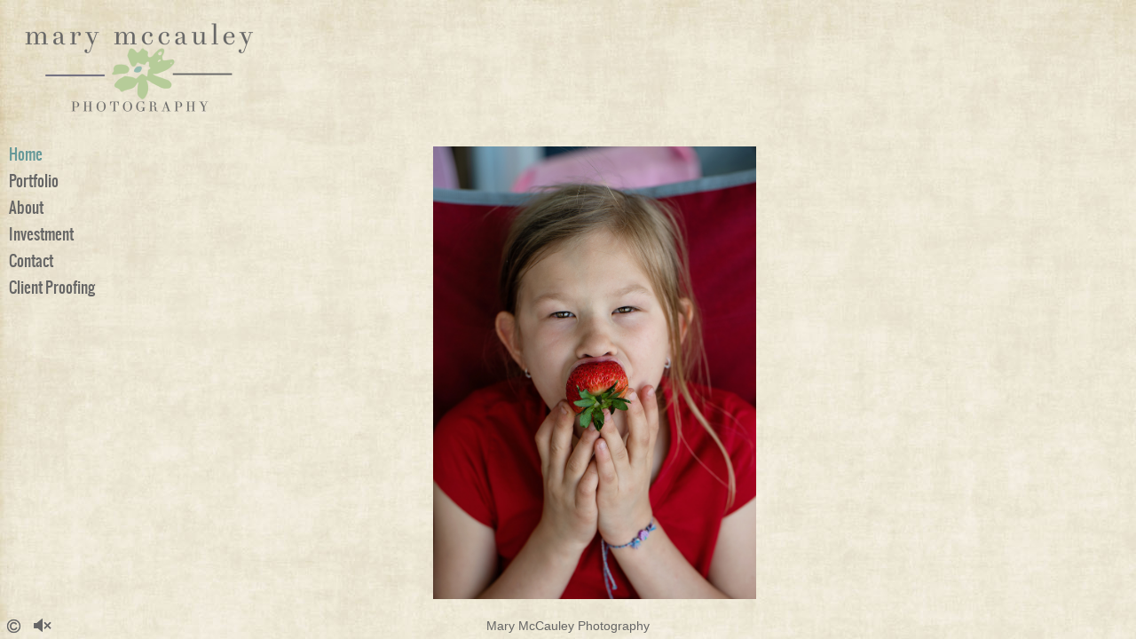

--- FILE ---
content_type: text/html; charset=UTF-8
request_url: https://marymccauleyphotography.com/
body_size: 20054
content:
<!DOCTYPE HTML>
<html>
<head>

	    <meta http-equiv="Content-Type" content="text/html; charset=utf-8">
    <title>Newborn Photographer | Mary McCauley Photography | Mound Minnesota </title>
	<meta name="keywords" content="Photographer near me, Newborn Photographer, Mound Minnesota, Mary McCauley Photography, Minnetonka, Mound, Wayzata, Minneapolis, Twin Cities, Lifestyle Photographer, Child, Kid Photographer Minnetonka MN, Mound High School Senior Photographer, Minnetonka Senior Best Baby Photographer Minneapolis, Victoria, St. Paul Baby Photographer, High School Senior, St. Paul, Excelsior, Chaska, Chanhassen, Delano, Long Lake, Minnetrista, Orono, Portrait, Family" />
	<meta name="description" content="Mary McCauley Photography specializes in Newborn, Child and Family Portraiture. Her goal is to provide every client with an experience tailored to suit their personality. Mary McCauley's fresh, uncluttered and unscripted approach to photography insures image quality that best celebrates and tells your family's unique story." />
		
			<meta name="msvalidate.01" content="462F8C122985F3AC21FB689A4D68B7DB" />	<link href="/cms/css/social_icons.css?v=106" rel="stylesheet">
	<script src="/cms/js/social_icons.js?v=104"></script>
	<script src="/cms/js/cmd_common.js?v=104"></script>

	<base href="https://marymccauleyphotography.com/">


	<style>
		@font-face {
font-family: 'Bebas Neue';
src: url('/cms/fonts/bebasneue.eot');
src: url('/cms/fonts/bebasneue.eot?#iefix') format('embedded-opentype'),
     url('/cms/fonts/bebasneue.woff') format('woff'),
     url('/cms/fonts/bebasneue.ttf') format('truetype'),
     url('/cms/fonts/bebasneue.svg#Bebas Neue') format('svg');
font-weight: normal;
font-style: normal;
}
@font-face {
font-family: 'Oswald Regular';
src: url('/cms/fonts/Oswald-Regular-webfont.eot');
src: url('/cms/fonts/Oswald-Regular-webfont.eot?#iefix') format('embedded-opentype'),
     url('/cms/fonts/Oswald-Regular-webfont.woff') format('woff'),
     url('/cms/fonts/Oswald-Regular-webfont.ttf') format('truetype'),
     url('/cms/fonts/Oswald-Regular-webfont.svg#Oswald Regular') format('svg');
font-weight: normal;
font-style: normal;
}

					
			.social-bar {background-color:rgba(244, 237, 218, 0);bottom:0;}
		
			</style>

	<script>
		function init_privacy(link){
			$( ".privacy_other" ).live({
			  click: function() {
					window.location.href = link;
			  },
			  mouseover: function() {
					$(".icon_privacy_span").css('display','block');
			  },
			  mouseout: function() {
					$(".icon_privacy_span").css('display','none');
			  }
			});

		}
	</script>

	<!--[if IE 8]>
	<link rel="stylesheet" type="text/css" href="cms/templates/html/62/css/ie.css" />
	<![endif]-->

	<link rel="Stylesheet" href="cms/templates/html/62/css/main.css?ver=106" type="text/css" media="screen,projection" />
	<link rel="stylesheet" type="text/css" href="cms/templates/html/62/css/jquery.fancybox-1.3.4.css" media="screen" />

	<script src="cms/js/jquery-1.7.min.js"></script>
	<script src="cms/templates/html/62/js/jquery.fancybox-1.3.4.pack.js"></script>
	<script src="cms/templates/html/62/js/pages.js?104"></script>
	<script src="cms/js/jquery-ui-1.8.min.js"></script>
	
	<script>
		var cmd = {};
		cmd.variables = {};
		cmd.variables.musicEnabled = true;
		cmd.variables.slideshowStart = true;
		cmd.variables.slideshowRunning = true;
		cmd.variables.slideshowTimer = 4000;
		cmd.variables.musicStart = 0;
		cmd.variables.track = 'b27457c5261ee8687f45947e39bba0221398090929.mp3:::Track 1 - Pernice Brothers';
		cmd.variables.templatePath = 'cms/templates/html/62/';
		cmd.variables.rootPath = 'https://marymccauleyphotography.com/';
		cmd.variables.url = '';
		cmd.variables.slideType = 'fade';
		cmd.variables.displayThumbs = 0;
		cmd.variables.image_display_type = 'full';
		cmd.variables.submenu_open = '0';
	</script>
	<!--[if lt IE 9]>
	<script src="cms/templates/html/62/js/html5shiv.js"></script>
	<![endif]-->
	<script src="cms/templates/html/62/js/cycle.js"></script>
	<script src="cms/templates/html/62/js/hash-change.js"></script>
	<script src="cms/templates/html/62/js/jPlayer/jquery.jplayer.min.js"></script>
	<script src="cms/templates/html/62/js/jquery.mousewheel.min.js"></script>
	<script src="cms/templates/html/62/js/scroll.js?ver104"></script>
	<script src="cms/templates/html/62/js/page-types.js?v=104"></script>
	<script src="cms/templates/html/62/js/Form.js"></script>
	<script src="cms/templates/html/62/js/music.js"></script>
	<script src="cms/templates/html/62/js/util.js?v=104"></script>
	<script src="cms/templates/html/62/js/scripts-new.js?v=104"></script>
	<script type="text/javascript" src="cms/js/swfobject.js"></script>
	<style>
		@font-face {
			font-family: 'Yanone Kaffeesatz';
			src: url('/cms/fonts/YanoneKaffeesatz.eot');
			src: url('/cms/fonts/YanoneKaffeesatz.eot?#iefix') format('embedded-opentype'),
				 url('/cms/fonts/YanoneKaffeesatz.woff') format('woff'),
				 url('/cms/fonts/YanoneKaffeesatz.ttf') format('truetype'),
				 url('/cms/fonts/YanoneKaffeesatz.svg#Yanone Kaffeesatz') format('svg');
			font-weight: normal;
			font-style: normal;
		}
		body { background: url(userfiles/bfdb5fa17f8b736563e0537298a912a41473778273.jpg) repeat top left }
		body { background-color: #333333; }
	</style>
	
	<style>
		nav {
			float:left;
			font-family:Oswald Regular;
			font-size:17px;
			font-weight:normal;
			line-height:20px;
			margin-left:10px;
			overflow:hidden;
			width:140px;
		}
		.cover {
			background:#000;
			opacity:0;
			height:100%;
			position:absolute;
			width:100%;
		}
		.items a img {opacity: .7}


		h1 a { color:#666666; font-size:35px; line-height:50px; font-family:Bebas Neue; ; font-weight:400; }
		#musicIcon { background-image:url(./userfiles/62-music.png?ver=106); }
		.copyright .box { background-image:url(./userfiles/62-copyright.png?ver=106); }
		.start, .stop { background-image:url(./userfiles/62-slideshow.png?ver=106); }
		.thumbs-left { background-image:url(./userfiles/62-left-arrow.png?ver=106);}
		.thumbs-right { background-image:url(./userfiles/62-right-arrow.png?ver=106);}
		.controls, .controls a, .start, .stop, .counter, #caption, .slide p  { color:#666666; }
		.textBlockIn { color:#666666;  }
		#textBlock { background:#; background:rgba(0,0,0,0);}

		aside .holder { background:#;}

		.items a label, a.clearfix label { color:#666666 }

		.items .image { background:rgba(204,204,204,1);}
		.social-bar { padding: 0px;}
		.social-bar .right { padding: 5px 0; right: 0; padding: 5px 0; position: absolute; top: 0;}

	</style>
		<script src="/cms/js/zoomit.js?v=1952509448"></script>

			</head>
<body data-company-name="Mary McCauley Photography" data-music="true" class="captcha  no-menu-box">

		
		
			<div class="music-player">
			<a href="javascript:;" id="play">play</a><a href="javascript:;" id="pause">pause</a>
			<a href="javascript:;" id="prevTrack">prev</a> <a href="javascript:;" id="nextTrack">next</a>
		</div>
		<div id="musicPlayer" class="jp-jplayer"></div>
	
	<header class="clearfix">
		<h1>
			<a href=""><img src="userfiles/5fb8eb8d1a84903cbc6b92fe2cc1a3c21474070806.png" alt="Mary McCauley Photography" width="293" height="130" /></a>
		</h1>
	</header>
	<nav>
		<ul><li ><a data-ajax-url="index.php?ajax=true&s=" data-type="home" data-slug="" style="color:#666666; " data-color="#666666" data-rollover="#669999" href="" class="selected" ><span >Home</span></a></li><li ><a data-ajax-url="index.php?ajax=true&s=galleries" data-type="submenu_thumbs" data-slug="galleries" style="color:#666666; " data-color="#666666" data-rollover="#669999" href="galleries" ><span >Portfolio</span></a><ul><li><a data-ajax-url="index.php?ajax=true&s=newborns" data-type="photos" data-slug="newborns" style="color:#666666; " data-color="#666666" data-rollover="#669999" href="newborns"><span >Newborns</span></a></li><li><a data-ajax-url="index.php?ajax=true&s=children" data-type="photos" data-slug="children" style="color:#666666; " data-color="#666666" data-rollover="#669999" href="children"><span >Children</span></a></li><li><a data-ajax-url="index.php?ajax=true&s=families" data-type="photos" data-slug="families" style="color:#666666; " data-color="#666666" data-rollover="#669999" href="families"><span >Families</span></a></li><li><a data-ajax-url="index.php?ajax=true&s=seniors" data-type="photos" data-slug="seniors" style="color:#666666; " data-color="#666666" data-rollover="#669999" href="seniors"><span >Seniors</span></a></li></ul></li><li ><a data-ajax-url="index.php?ajax=true&s=about" data-type="text" data-slug="about" style="color:#666666; " data-color="#666666" data-rollover="#669999" href="about" ><span >About</span></a></li><li ><a data-ajax-url="index.php?ajax=true&s=investment" data-type="text" data-slug="investment" style="color:#666666; " data-color="#666666" data-rollover="#669999" href="investment" ><span >Investment</span></a></li><li ><a data-ajax-url="index.php?ajax=true&s=contact-us" data-type="contact" data-slug="contact-us" style="color:#666666; " data-color="#666666" data-rollover="#669999" href="contact-us" ><span >Contact</span></a></li><li ><a data-ajax-url="index.php?ajax=true&s=clientdashlogin" data-type="password" data-slug="clientdashlogin" style="color:#666666; " data-color="#666666" data-rollover="#669999" href="clientdashlogin" ><span >Client Proofing</span></a></li></ul>	</nav>
	<div id="ajax">
		<div class="page-container" data-meta-title="Newborn Photographer | Mary McCauley Photography | Mound Minnesota" data-title="Newborn Photographer | Mary McCauley Photography | Mound Minnesota - Mary McCauley Photography" data-background="#333333" data-type="home" data-home-id="">
	<div class="photo-box">
		<div class="img-overlay"><img src="cms/templates/html/62/images/filler.png" style="width:100%;height:100%"/></div>
		<div id="fotoblock" class="photos">
				            <div class="slide caption-portrait" data-background="#333333" data-caption="Mary McCauley Photography" data-id="387" >
					<img onLoad="loaded(this)" src="userfiles/d85492cc6798453a87d8ca72d11908481751387798.jpg" height="1200" width="857" alt="Family Photographer Mound Minnesota" class="first" title="Mary McCauley Photography"/>
				</div>
				            <div class="slide caption-portrait" data-background="#333333" data-caption="" data-id="391" >
					<img onLoad="loaded(this)" src="userfiles/dac633645f7f7d22e51637ea116ceabb1761682675.jpg" height="1200" width="801" alt="" class="" title=""/>
				</div>
				            <div class="slide caption-portrait" data-background="#333333" data-caption="" data-id="393" >
					<img onLoad="loaded(this)" src="userfiles/d4af04fcfb44d68b501687fcd56d04001763417060.jpg" height="1200" width="801" alt="" class="" title=""/>
				</div>
				            <div class="slide caption-landscape" data-background="#333333" data-caption="Mary McCauley Photography" data-id="384" >
					<img onLoad="loaded(this)" src="userfiles/3f5fc6c9e1d92328c2708b441e62953f1737667431.jpg" height="964" width="964" alt="Family Photographer Minneapolis" class="" title="Mary McCauley Photography"/>
				</div>
				            <div class="slide caption-portrait" data-background="#333333" data-caption="Newborn Photographer | Mary McCauley" data-id="372" >
					<img onLoad="loaded(this)" src="userfiles/674deafb1887f8a7c1daae5e8f64d1b21703713718.jpg" height="1200" width="960" alt="Newborn Girl Photo Excelsior Minnesota" class="" title="Newborn Photographer | Mary McCauley"/>
				</div>
				            <div class="slide caption-landscape" data-background="#333333" data-caption="Newborn Photographer | Mary McCauley Photography | Mound Minnesota" data-id="340" >
					<img onLoad="loaded(this)" src="userfiles/f72d7f853999126b71a39749f99098fb1649967515.jpg" height="1200" width="1440" alt="Minnetonka Minnesota Newborn Photographer" class="" title="Newborn Photographer | Mary McCauley Photography | Mound Minnesota"/>
				</div>
				            <div class="slide caption-portrait" data-background="#333333" data-caption="Family Photographer | Mary McCauley Photography | Mound MN" data-id="356" >
					<img onLoad="loaded(this)" src="userfiles/434e410afdc76500cc23c2e80fcba95a1674235291.jpg" height="1200" width="801" alt="Family Photographer Mound Minnesota" class="" title="Family Photographer | Mary McCauley Photography | Mound MN"/>
				</div>
				            <div class="slide caption-landscape" data-background="#333333" data-caption="Child Photographer | Mary McCauley Photography | Mound Minnesota" data-id="325" >
					<img onLoad="loaded(this)" src="userfiles/3282ded90745dc775f6b5e238db440d01599666558.jpg" height="1194" width="1730" alt="Mary McCauley Photography Mound MN" class="" title="Child Photographer | Mary McCauley Photography | Mound Minnesota"/>
				</div>
				            <div class="slide caption-landscape" data-background="#333333" data-caption="Child Photographer | Mary McCauley Photography | Mound Minnesota" data-id="349" >
					<img onLoad="loaded(this)" src="userfiles/4b8fdc2f18a6882d3ecead4e038ad7de1651102048.jpg" height="1200" width="1500" alt="Child Photographer Minnetrista MN" class="" title="Child Photographer | Mary McCauley Photography | Mound Minnesota"/>
				</div>
				            <div class="slide caption-landscape" data-background="#333333" data-caption="Newborn Photographer | Mary McCauley Photography | Mound Minnesota" data-id="322" >
					<img onLoad="loaded(this)" src="userfiles/215b944c0d0397e8aa1b51cbb8edac9f1597773508.jpg" height="1135" width="1700" alt="Mound Minnesota Baby Photographer" class="" title="Newborn Photographer | Mary McCauley Photography | Mound Minnesota"/>
				</div>
				            <div class="slide caption-landscape" data-background="#333333" data-caption="Family Photographer | Mary McCauley Photography | Mound Minnesota" data-id="253" >
					<img onLoad="loaded(this)" src="userfiles/97831083499b9e34000aef14e549974e1508964914.jpg" height="1135" width="1700" alt="Mary McCauley Family Photographer Mound Minnesota" class="" title="Family Photographer | Mary McCauley Photography | Mound Minnesota"/>
				</div>
				            <div class="slide caption-landscape" data-background="#333333" data-caption="Child Photographer | Mary McCauley Photography | Mound Minnesota" data-id="240" >
					<img onLoad="loaded(this)" src="userfiles/b969cef53077b3364f08740bbe8a0bec1458232772.jpg" height="1200" width="1797" alt="Twin Cities Top Child Photographer Mary McCauley" class="" title="Child Photographer | Mary McCauley Photography | Mound Minnesota"/>
				</div>
				            <div class="slide caption-landscape" data-background="#333333" data-caption="Newborn Photographer | Mary McCauley Photography | Mound Minnesota" data-id="223" >
					<img onLoad="loaded(this)" src="userfiles/3588202c9636ce402cf0861f5d9e10e61440077982.jpg" height="1081" width="1500" alt="Newborn Baby Photographer Mary McCauley Mound Minnesota" class="" title="Newborn Photographer | Mary McCauley Photography | Mound Minnesota"/>
				</div>
				            <div class="slide caption-landscape" data-background="#333333" data-caption="Newborn Photographer | Mary McCauley Photography | Mound Minnesota" data-id="309" >
					<img onLoad="loaded(this)" src="userfiles/1fd2acb6b592b75f80022b89ae05c0fa1572903548.jpg" height="1189" width="1800" alt="Baby Photographer Mary McCauley Minnetonka MN" class="" title="Newborn Photographer | Mary McCauley Photography | Mound Minnesota"/>
				</div>
				            <div class="slide caption-landscape" data-background="#333333" data-caption="Child Photographer | Mary McCauley Photography | Mound Minnesota" data-id="153" >
					<img onLoad="loaded(this)" src="userfiles/71ceb6f5fa08e921eea55d6f76ab89fd1421897398.jpg" height="791" width="1800" alt="Child Lifestyle Photographer Wayzata Minnesota Mary McCauley" class="" title="Child Photographer | Mary McCauley Photography | Mound Minnesota"/>
				</div>
				            <div class="slide caption-landscape" data-background="#333333" data-caption="Child Photographer | Mary McCauley Photography | Mound MN" data-id="232" >
					<img onLoad="loaded(this)" src="userfiles/acd7aa613a092bd6148d1e3dbece76651449013785.jpg" height="1200" width="1553" alt="Victoria Minnesota Child Photographer Mary McCauley" class="" title="Child Photographer | Mary McCauley Photography | Mound MN"/>
				</div>
				            <div class="slide caption-landscape" data-background="#333333" data-caption="Senior Photographer | Mary McCauley Photography | Mound MN" data-id="147" >
					<img onLoad="loaded(this)" src="userfiles/b384adda2e74e1376020697d4b3dadb91415592041.jpg" height="1200" width="1797" alt="High School Senior Photographer Mound Minnetonka Orono Minnesota" class="" title="Senior Photographer | Mary McCauley Photography | Mound MN"/>
				</div>
				            <div class="slide caption-landscape" data-background="#333333" data-caption="Child Photographer | Mary McCauley Photography | Mound MN" data-id="149" >
					<img onLoad="loaded(this)" src="userfiles/8b48fc2bf139b358706ee1fecd19576d1421621189.jpg" height="1192" width="1500" alt="Best Child Photographer Minneapolis Mound Minnesota" class="" title="Child Photographer | Mary McCauley Photography | Mound MN"/>
				</div>
				            <div class="slide caption-landscape" data-background="#333333" data-caption="Mary McCauley Photography | Mound Minnesota" data-id="217" >
					<img onLoad="loaded(this)" src="userfiles/9528c4e370d867a0d330763bb638c95f1436235641.jpg" height="629" width="1377" alt="Groomsmen Wedding Photographer Minneapolis" class="" title="Mary McCauley Photography | Mound Minnesota"/>
				</div>
				            <div class="slide caption-landscape" data-background="#333333" data-caption="mary@marymccauleyphotography.com" data-id="157" >
					<img onLoad="loaded(this)" src="userfiles/a771bbaa7b98d7878c40ccc0362454411421897944.jpg" height="1200" width="1500" alt="Wedding Portrait Photographer Mary McCauley Minneapolis Minnesota" class="" title="mary@marymccauleyphotography.com"/>
				</div>
					</div>
	</div>
	<div id="linkblock">
			</div>
	</div>

	</div>
	<div class="social-bar">
		<div class="left">
						<div class="copyright">
				<div class="box">©</div>
				<span>
					<em></em>All Images and Site Content © Mary McCauley Photography 2025				</span>
			</div>
										<div id="musicIcon" class=""></div>
			
			<a href="#" class="start">Play Slideshow</a>
			<span class="counter"></span>
		</div>
		<div id="caption">

		</div>
		<div class="right">
			<div class="inner ">
							</div>
		</div>
	</div>

			

	<!-- Start of StatCounter Code for Default Guide -->
<script type="text/javascript">
var sc_project=9886467; 
var sc_invisible=1; 
var sc_security="2c1c0c1d"; 
var scJsHost = (("https:" == document.location.protocol) ?
"https://secure." : "http://www.");
document.write("<sc"+"ript type='text/javascript' src='" +
scJsHost+
"statcounter.com/counter/counter.js'></"+"script>");
</script>
<noscript><div class="statcounter"><a title="free hit
counter" href="http://statcounter.com/" target="_blank"><img
class="statcounter"
src="http://c.statcounter.com/9886467/0/2c1c0c1d/1/"
alt="free hit counter"></a></div></noscript>
<!-- End of StatCounter Code for Default Guide -->
		<script>
		var message="This functionality is disabled to prevent photo download.";
		///////////////////////////////////
		function clickIE() {if (document.all) {alert(message);return false;}}
		function clickNS(e) {if
		(document.layers||(document.getElementById&&!document.all)) {
		if (e.which==2||e.which==3) {alert(message);return false;}}}
		if (document.layers)
		{document.captureEvents(Event.MOUSEDOWN);document.onmousedown=clickNS;}
		else{document.onmouseup=clickNS;document.oncontextmenu=clickIE;}

		document.oncontextmenu=new Function("return false")
	</script>
			<script>
		$(document).ready(function() {
				
				barposition = 'bottom';
				init_socialbar('bottom');
		});	
	</script>
	</body>
</html>

--- FILE ---
content_type: text/css
request_url: https://marymccauleyphotography.com/cms/templates/html/62/css/main.css?ver=106
body_size: 23709
content:
/* HTML5 ✰ Boilerplate
 * ==|== normalize ==========================================================
 */

article, aside, details, figcaption, figure, footer, header, hgroup, nav, section { display: block; }
audio, canvas, video { display: inline-block; *display: inline; *zoom: 1; }
audio:not([controls]) { display: none; }
[hidden] { display: none; }

html { font-size: 100%; -webkit-text-size-adjust: 100%; -ms-text-size-adjust: 100%; overflow:hidden; }
body { margin: 0; font-family:Arial; font-size: 12px; line-height: 1.431; }
body, button, input, select, textarea { font-family: sans-serif; color: #222; }

::-moz-selection { background: #fe57a1; color: #fff; text-shadow: none; }
::selection { background: #fe57a1; color: #fff; text-shadow: none; }

a { color: #000; outline:0; }
a:focus { outline: thin dotted; outline:0; }
a:hover, a:active { outline: 0; }

abbr[title] { border-bottom: 1px dotted; }
b, strong { font-weight: bold; }
blockquote { margin: 1em 40px; }
dfn { font-style: italic; }
hr { display: block; height: 1px; border: 0; border-top: 1px solid #ccc; margin: 1em 0; padding: 0; }
ins { background: #ff9; color: #000; text-decoration: none; }
mark { background: #ff0; color: #000; font-style: italic; font-weight: bold; }
pre, code, kbd, samp { font-family: monospace, monospace; _font-family: 'courier new', monospace; font-size: 1em; }
pre { white-space: pre; white-space: pre-wrap; word-wrap: break-word; }
q { quotes: none; }
q:before, q:after { content: ""; content: none; }
small { font-size: 85%; }
sub, sup { font-size: 75%; line-height: 0; position: relative; vertical-align: baseline; }
sup { top: -0.5em; }
sub { bottom: -0.25em; }
ul, ol { margin: 1em 0; padding: 0 0 0 40px; }
dd { margin: 0 0 0 40px; }
nav ul, nav ol { list-style: none; list-style-image: none; margin: 0; padding: 0; }
img { border: 0; -ms-interpolation-mode: bicubic; vertical-align: middle; }
svg:not(:root) { overflow: hidden; }
figure { margin: 0; }

form { margin: 0; }
fieldset { border: 0; margin: 0; padding: 0; }
label { cursor: pointer; }
legend { border: 0; *margin-left: -7px; padding: 0; }
button, input, select, textarea { font-size: 100%; margin: 0; vertical-align: baseline; *vertical-align: middle; }
button, input { line-height: normal; *overflow: visible; }
table button, table input { *overflow: auto; }
button, input[type="button"], input[type="reset"], input[type="submit"] { cursor: pointer; -webkit-appearance: button; }
input[type="checkbox"], input[type="radio"] { box-sizing: border-box; }
input[type="search"] { -webkit-appearance: textfield; -moz-box-sizing: content-box; -webkit-box-sizing: content-box; box-sizing: content-box; }
input[type="search"]::-webkit-search-decoration { -webkit-appearance: none; }
input:focus, textarea:focus {outline: none;}
button::-moz-focus-inner, input::-moz-focus-inner { border: 0; padding: 0; }
textarea { overflow: auto; vertical-align: top; resize: vertical; }
input:valid, textarea:valid {  }
input:invalid, textarea:invalid { background-color: #f0dddd; }

table { border-collapse: collapse; border-spacing: 0; }
td { vertical-align: top; }

/* ==|== non-semantic helper classes ======================================== */
.clearfix:before, .clearfix:after { content: ""; display: table; }
.clearfix:after { clear: both; }
.clearfix { zoom: 1; }


@font-face {
    font-family: 'oswaldRegular';
    src: url('../fonts/Oswald-Regular-webfont.eot');
    src: url('../fonts/Oswald-Regular-webfont.eot?#iefix') format('embedded-opentype'),
         url('../fonts/Oswald-Regular-webfont.woff') format('woff'),
         url('../fonts/Oswald-Regular-webfont.ttf') format('truetype'),
         url('../fonts/Oswald-Regular-webfont.svg#calluna_sansregular') format('svg');
    font-weight: normal;
    font-style: normal;

}


/**
 * Header
 */
h1 { margin:15px 0 20px 10px; }
h1 a { text-decoration:none; }

/**
 * Splash Screen
 */
.logo-splash-screen {
	background:#FFF;
	height:100%;
	left:0;
	position:fixed;
	top:0;
	width:100%;
	z-index:1000;
}

.logo-splash-screen h1 {
	float:none;
	margin:100px 0;
	text-align:center;
	width:100%;
}

/**
 * Page Container
 */
.page-container {
	height:100%;
	position:relative;
}

#ajax {
	float:right;
	margin-right:20px;
	overflow:hidden;
}

/**
 * Nav
 */
nav {
	float:left;
	font-family:oswaldRegular;
	font-size:17px;
	font-weight:normal;
	line-height:20px;
	margin-left:10px;
	overflow:hidden;
	width:140px;
}
nav a { display:block; margin-bottom:10px; text-decoration:none; }
nav li ul { display:none; }
nav .li-submenu ul {
	text-indent:25px;
}

/**
 * Photo Box
 */
.photo-box {
	height:100%;
	overflow:hidden;
	position:relative;
	width:100%;
}
.img-overlay, .arrow-left, .arrow-right, .thumbnails {
	height:100%;
	left:0;
	position:absolute;
	top:0;
	width:100%;
	z-index:350;
}
.arrow-left {
	cursor: url(../images/cursor-left.cur), url(cms/templates/html/62/images/cursor-left.cur), pointer;
	width:33%;
	z-index:351;
}
.thumbnails {
	cursor: url(../images/thumbs.cur), url(cms/templates/html/62/images/thumbs.cur), pointer;
	left:34%;
	width:33%;
	z-index:351;
}
.arrow-right {
	cursor: url(../images/cursor-right.cur), url(cms/templates/html/62/images/cursor-right.cur), pointer;
	left:67%;
	width:33%;
	z-index:351;
}

.photos { height:100%;width:100%; }
.slide {
	-webkit-box-sizing: border-box;
	-moz-box-sizing: border-box;
	box-sizing:border-box;
	padding:0 15px 0 15px;
	width:100%;
}
.slide p { font-family:calluna_sansregular; font-size:13px; line-height:30px; margin:0; white-space:nowrap; }
.caption-portrait p { text-align:center; }

.slideshow-wrapper .slide {
	padding:0;
}

.photos-short { float:left; position:relative; }
.photos-short img { }

/**
 * Text Block
 */
.no-image .text-block {
	width:100%;
}

.text-block {
	-webkit-box-sizing: border-box;
	-moz-box-sizing: border-box;
	box-sizing:border-box;
	float:right;
	height:100%;
	padding:5px 10px 5px 10px;
}

.textBlockIn { margin-right:15px; }

/**
 * Form
 */
label {
	color:#c7c7c7;
	display:block;
	font-size: 13px;
	font-weight:bold;
}
input.text, textarea {
	-webkit-appearance:none;
	background: #FFF;
	border-radius:3px;
	border:1px solid #999;
	color:#000;
	font-size: 13px;
	margin-bottom:10px;
	max-width:457px;
	padding:6px;
	width:98%;
}
textarea { height:80px; resize:vertical; }
input.button, .success  {
	-webkit-appearance: none;
	background: #666;
	border:0;
	border-radius: 5px;
	color:#fff;
	cursor:pointer;
	float:left;
	font-family:Arial;
	font-size: 13px;
	line-height:18px;
	margin:0 10px 3px 0px;
	padding: 3px 18px;
}
.success { background:#444444; box-shadow:0; cursor:default; }
input.button:hover { background:#999; }
input.fade, textarea.fade { color:#999;}
input.error, textarea.error { border: 1px solid red; }
.inputBlock { position: relative; }
label.error { position: absolute; right: 0; top: 0; color: #feabab; }
.textBlockIn { color:#000; }
.textBlockIn > :first-child { margin-top: 0 !important; }
#textBlock { padding:0 0 15px 20px;}

div.error input, div.error textarea { border: 1px solid red; }

/**
 * Submenu / Video
 */
.item-thumbnails { height:100%; position:relative; width:100%; z-index:1000; }
.item-thumbnails a { color:#000; display:inline-block; vertical-align: top; height:270px; margin:0 10px 20px 10px; text-decoration:none; text-align:left; width:auto;}

.item {
	font-weight:normal;
	margin:0;
}
.item .image { background-color:#000; height:240px; overflow:hidden; width:auto; position:relative; }
.item-thumbnails label {
	color:#FFF;
	display:inline-block;
	font-family:oswaldRegular;
	font-size:18px;
	font-weight:normal;
	line-height:20px;
	text-align:left;
	margin-top: 5px;
	padding:8px 8px 8px 0;
}
.items a:hover label {
	opacity:0.8;
}


/**
 * Thumb Container
 */
.thumb-container {
	padding-top:10px;
	height:70px;
	position:relative;
	width:100%;
}

.thumb-container .wrapper {
	margin:0 26px 0 20px;
	overflow:hidden;
}

.thumb-container .inner {
	height:70px;
	position:relative;
	width:20000px;
}

.thumb-container img { cursor:pointer; float:left; margin-right:10px; opacity:0.7; }
.thumb-container img:hover,.thumb-container img.highlight { opacity:1; }

.thumbs-left {
	background:url(../images/thumbnail-left.png) no-repeat left center;
	display:block;
	height:70px;
	left:0;
	position:absolute;
	text-indent:-9999px;
	width:20px;
	z-index:400;
}

.thumbs-right {
	background:url(../images/thumbnail-right.png) no-repeat center center;
	display:block;
	height:70px;
	right:0;
	position:absolute;
	text-indent:-9999px;
	width:26px;
	z-index:400;
}

.thumbs-left.off, .thumbs-right.off {
	opacity:0.6;
}

/**
 * Music Player
 */
.music-player { display:none; }

/**
 * Social Toolbar
 */
.social-bar {
	bottom:0;
	height:30px;
	left:0;
	position:fixed;
	width:100%;
	z-index:9000;
}

#musicIcon {
	background:url(../images/musicicon.png) no-repeat 4px 6px;
	top:0;
	cursor:pointer;
	display:block;
	float:left;
	height:30px;
	padding:0 4px;
	width:33px;
	z-index:1501;
}
#musicIcon.off {
	background-position:4px -22px;
}

.copyright {
	float:left;
	height:30px;
	line-height:30px;
	position:relative;
	width:33px;
	z-index: 9002;
}
.copyright .box {
	background-position:center center;
	background-repeat: no-repeat;
	cursor:pointer;
	padding:0 11px;
	position:absolute;
	top:0;
	line-height: 30px;
	left:5px;
	text-indent: -9999px;
}
.copyright span {
	background: #333;
	color:#fff;
	display:none;
	font-size:14px;
	line-height: 25px;
	padding:6px 10px;
	position:absolute;
	left:5px;
	bottom:45px;
	white-space:nowrap;
}
.copyright span em {
	height:8px;
	position:absolute;
	right:16px;
	top:26px;
	width:11px;
}
.copyright:hover span { display:block; }

.start,.stop, .counter {
	background-position:118px 8px;
	background-repeat: no-repeat;
	cursor:pointer;
	display:none;
	float:left;
	font-size:14px;
	height: 30px;
	line-height: 30px;
	padding:0 5px 0 11px;
	text-decoration:none;
	width:138px;
	white-space:nowrap;
}
.start { margin-top:1px; }
.stop { background-position:118px -16px; margin-top:1px; }

#caption {
	color:#FFF;
	font-size:14px;
	line-height:30px;
	position:absolute;
	right:0;
	text-align:center;
	top:0;
	width:100%;
	z-index: 9001;
}

/**
 * Custom Scrollbar
 */
.mCSB_container{width:auto;/margin-right:30px;overflow:hidden}.mCSB_container.mCS_no_scrollbar{margin-right:0}.mCustomScrollBox .mCSB_scrollTools{width:16px;height:100%;top:0;right:0}.mCSB_scrollTools .mCSB_draggerContainer{height:100%;-webkit-box-sizing:border-box;-moz-box-sizing:border-box;box-sizing:border-box}.mCSB_scrollTools .mCSB_buttonUp+.mCSB_draggerContainer{padding-bottom:40px}.mCSB_scrollTools .mCSB_draggerRail{width:2px;height:100%;margin:0 auto;-webkit-border-radius:10px;-moz-border-radius:10px;border-radius:10px}.mCSB_scrollTools .mCSB_dragger{width:100%;height:30px}.mCSB_scrollTools .mCSB_dragger .mCSB_dragger_bar{width:4px;height:100%;margin:0 auto;-webkit-border-radius:10px;-moz-border-radius:10px;border-radius:10px;text-align:center}.mCSB_scrollTools .mCSB_buttonUp,.mCSB_scrollTools .mCSB_buttonDown{height:20px;overflow:hidden;margin:0 auto;cursor:pointer}.mCSB_scrollTools .mCSB_buttonDown{bottom:0;margin-top:-40px}.mCSB_horizontal .mCSB_container{height:auto;margin-right:0;margin-bottom:30px;overflow:hidden}.mCSB_horizontal .mCSB_container.mCS_no_scrollbar{margin-bottom:0}.mCSB_horizontal.mCustomScrollBox .mCSB_scrollTools{width:100%;height:16px;top:auto;right:auto;bottom:0;left:0;overflow:hidden}.mCSB_horizontal .mCSB_scrollTools .mCSB_draggerContainer{height:100%;width:auto;-webkit-box-sizing:border-box;-moz-box-sizing:border-box;box-sizing:border-box;overflow:hidden}.mCSB_horizontal .mCSB_scrollTools .mCSB_buttonLeft+.mCSB_draggerContainer{padding-bottom:0;padding-right:20px}.mCSB_horizontal .mCSB_scrollTools .mCSB_draggerRail{width:100%;height:2px;margin:7px 0;-webkit-border-radius:10px;-moz-border-radius:10px;border-radius:10px}.mCSB_horizontal .mCSB_scrollTools .mCSB_dragger{width:30px;height:100%}.mCSB_horizontal .mCSB_scrollTools .mCSB_dragger .mCSB_dragger_bar{width:100%;height:4px;margin:6px auto;-webkit-border-radius:10px;-moz-border-radius:10px;border-radius:10px}.mCSB_horizontal .mCSB_scrollTools .mCSB_buttonLeft,.mCSB_horizontal .mCSB_scrollTools .mCSB_buttonRight{width:20px;height:100%;overflow:hidden;margin:0 auto;cursor:pointer;float:left}.mCSB_horizontal .mCSB_scrollTools .mCSB_buttonRight{right:0;bottom:auto;margin-left:-40px;margin-top:-16px;float:right}.mCustomScrollBox .mCSB_scrollTools{opacity:.75}.mCustomScrollBox:hover .mCSB_scrollTools{opacity:1}.mCSB_scrollTools .mCSB_dragger .mCSB_dragger_bar{background:#fff;background:rgba(255,255,255,0.75);filter:"alpha(opacity=75)";-ms-filter:"alpha(opacity=75)"}.mCSB_scrollTools .mCSB_dragger:hover .mCSB_dragger_bar{background:rgba(255,255,255,0.85);filter:"alpha(opacity=85)";-ms-filter:"alpha(opacity=85)"}.mCSB_scrollTools .mCSB_dragger:active .mCSB_dragger_bar,.mCSB_scrollTools .mCSB_dragger.mCSB_dragger_onDrag .mCSB_dragger_bar{background:rgba(255,255,255,0.9);filter:"alpha(opacity=90)";-ms-filter:"alpha(opacity=90)"}.mCSB_scrollTools .mCSB_buttonUp,.mCSB_scrollTools .mCSB_buttonDown,.mCSB_scrollTools .mCSB_buttonLeft,.mCSB_scrollTools .mCSB_buttonRight{background-image:url(../mCSB_buttons.png);background-repeat:no-repeat;opacity:.4;filter:"alpha(opacity=40)";-ms-filter:"alpha(opacity=40)"}.mCSB_scrollTools .mCSB_buttonUp{background-position:0 0}.mCSB_scrollTools .mCSB_buttonDown{background-position:0 -20px}.mCSB_scrollTools .mCSB_buttonLeft{background-position:0 -40px}.mCSB_scrollTools .mCSB_buttonRight{background-position:0 -56px}.mCSB_scrollTools .mCSB_buttonUp:hover,.mCSB_scrollTools .mCSB_buttonDown:hover,.mCSB_scrollTools .mCSB_buttonLeft:hover,.mCSB_scrollTools .mCSB_buttonRight:hover{opacity:.75;filter:"alpha(opacity=75)";-ms-filter:"alpha(opacity=75)"}.mCSB_scrollTools .mCSB_buttonUp:active,.mCSB_scrollTools .mCSB_buttonDown:active,.mCSB_scrollTools .mCSB_buttonLeft:active,.mCSB_scrollTools .mCSB_buttonRight:active{opacity:.9;filter:"alpha(opacity=90)";-ms-filter:"alpha(opacity=90)"}.content_1 .mCustomScrollBox .mCSB_scrollTools{padding:5px 0;-webkit-box-sizing:border-box;-moz-box-sizing:border-box;box-sizing:border-box}.content_2 .mCSB_scrollTools .mCSB_draggerRail{width:6px;box-shadow:1px 1px 1px rgba(255,255,255,0.1)}.content_2 .mCSB_scrollTools .mCSB_dragger .mCSB_dragger_bar{background:rgba(255,255,255,0.4);filter:"alpha(opacity=40)";-ms-filter:"alpha(opacity=40)"}.content_2 .mCSB_scrollTools .mCSB_dragger:hover .mCSB_dragger_bar{background:rgba(255,255,255,0.5);filter:"alpha(opacity=50)";-ms-filter:"alpha(opacity=50)"}.content_2 .mCSB_scrollTools .mCSB_dragger:active .mCSB_dragger_bar,.content_2 .mCSB_scrollTools .mCSB_dragger.mCSB_dragger_onDrag .mCSB_dragger_bar{background:rgba(255,255,255,0.6);filter:"alpha(opacity=60)";-ms-filter:"alpha(opacity=60)"}.content_3 .mCustomScrollBox .mCSB_scrollTools{padding:10px 0;-webkit-box-sizing:border-box;-moz-box-sizing:border-box;box-sizing:border-box}.content_3 .mCSB_scrollTools .mCSB_draggerRail{width:0;border-right:1px dashed #09C}.content_3 .mCSB_scrollTools .mCSB_dragger{height:11px}.content_3 .mCSB_scrollTools .mCSB_dragger .mCSB_dragger_bar{width:11px;-webkit-border-radius:11px;-moz-border-radius:11px;border-radius:11px;background:#09C}.content_4 .mCustomScrollBox .mCSB_scrollTools{padding:20px 0;-webkit-box-sizing:border-box;-moz-box-sizing:border-box;box-sizing:border-box}.content_4 .mCSB_scrollTools .mCSB_dragger .mCSB_dragger_bar{width:8px;-webkit-border-radius:2px;-moz-border-radius:2px;border-radius:2px;background:#d0b9a0;-webkit-box-shadow:1px 1px 5px rgba(0,0,0,0.5);-moz-box-shadow:1px 1px 5px rgba(0,0,0,0.5);box-shadow:1px 1px 5px rgba(0,0,0,0.5)}.content_4 .mCSB_scrollTools .mCSB_dragger:hover .mCSB_dragger_bar,.content_4 .mCSB_scrollTools .mCSB_dragger.mCSB_dragger_onDrag .mCSB_dragger_bar{background:#dfcdb9}.content_4 .mCSB_scrollTools .mCSB_dragger:active .mCSB_dragger_bar,.content_4 .mCSB_scrollTools .mCSB_dragger.mCSB_dragger_onDrag .mCSB_dragger_bar{-webkit-box-shadow:0 0 3px rgba(0,0,0,0.5);-moz-box-shadow:0 0 3px rgba(0,0,0,0.5);box-shadow:0 0 3px rgba(0,0,0,0.5)}.content_5 .mCustomScrollBox .mCSB_scrollTools{padding:0 5px;-webkit-box-sizing:border-box;-moz-box-sizing:border-box;box-sizing:border-box}.content_5 .mCSB_scrollTools .mCSB_draggerRail{background:#000;background:rgba(0,0,0,0.2)}.content_5 .mCSB_scrollTools .mCSB_dragger .mCSB_dragger_bar{height:2px;margin:7px auto;background:#000;background:rgba(0,0,0,0.75)}.content_5 .mCSB_scrollTools .mCSB_dragger:hover .mCSB_dragger_bar{background:rgba(0,0,0,0.85)}.content_5 .mCSB_scrollTools .mCSB_dragger.mCSB_dragger_onDrag .mCSB_dragger_bar{background:rgba(0,0,0,0.9)}.content_5 .mCSB_scrollTools .mCSB_buttonLeft{background-position:-100px -40px}.content_5 .mCSB_scrollTools .mCSB_buttonRight{background-position:-100px -56px}.content_8 .mCSB_scrollTools .mCSB_draggerRail{width:0;border-left:1px solid rgba(0,0,0,0.8);border-right:1px solid rgba(255,255,255,0.2)}.mCustomScrollBox .mCSB_scrollTools{right:-5px;}



.password-box {
	height:130px;
	margin:0 auto;
	padding:25px;
	width:320px;
}
.password-box input[type="password"] {
	background:#FFF;
	border:1px solid #AAA;
	border-radius:3px;
	color:#000;
	box-sizing:border-box;
	-moz-box-sizing:border-box;
	-webkit-box-sizing:border-box;
	margin-bottom:12px;
	padding:3px 5px;
	width:100%;
}

.page-404 header, .page-404 .shadow, .page-404 .social-bar, .page-404 #footer { opacity:0; }
.page-404 #ajax { margin:0 10px; }

.thumbs-left, .thumbs-right{display: none;}

.link-overlay {
	display: none;
    width: 100%;
    height: 100%;
    position: absolute;
    left: 0;
    top: 0;
    z-index: 1000;
}

			.close3 {
				bottom:-40px;
				background-position:7px 8px;
				left:141px;
				opacity:0;
			}
			.close_label3 {
				left:109px;

			}


			#exit-wrapper {width: 50px; height: 50px;}
			#column-wrap {width: 100%;}
			.container {margin: auto; width: 100%; background: #fff}
			#image {}
			.left {float: left}
			.right {float: right}
			.image-grid { width: 100%; }
			.image-grid:hover { cursor: pointer}



			/*	6 columns*/
				#column-wrap6 .columns {width: 16%; float: left; }
				#column-wrap6 .col-1 { margin-right: .5%; display: block }
				#column-wrap6 .col-2 { margin-right: .5%; display: block }
				#column-wrap6 .col-3 { margin-right: .5%; display: block }
				#column-wrap6 .col-4 { margin-right: .5%; display: block }
				#column-wrap6 .col-5 { margin-right: .5%; display: block }
				#column-wrap6 .col-6 { margin-right: .5%; display: block}

			/*	5 columns*/
				#column-wrap5 .columns {width: 19.4%; float: left; }
				#column-wrap5 .col-1 { margin: 0 .5%; display: block }
				#column-wrap5 .col-2 { margin-right: .5%; display: block }
				#column-wrap5 .col-3 { margin-right: .5%; display: block }
				#column-wrap5 .col-4 { margin-right: .5%; display: block }
				#column-wrap5 .col-5 { margin-right: .5%; display: block}
				#column-wrap5 .col-6 {display: none}

			/*  4 columns*/
				#column-wrap4 .columns {width: 24.5%; float: left; }
				#column-wrap4 .col-1 { margin-right: .5%; display: block }
				#column-wrap4 .col-2 { margin-right: .5%; display: block }
				#column-wrap4 .col-3 { margin-right: .5%; display: block }
				#column-wrap4 .col-4 { margin-right: .5%; display: block }
				#column-wrap4 .col-5 {display: none}
				#column-wrap4 .col-6 {display: none}

			/*	3 columns*/
				#column-wrap3 .columns {width: 32.8%; float: left; }
				#column-wrap3 .col-1 { margin-right: .5%; display: block }
				#column-wrap3 .col-2 { margin-right: .5%; display: block }
				#column-wrap3 .col-3 { margin-right: .5%; display: block }
				#column-wrap3 .col-4 {display: none}
				#column-wrap3 .col-5 {display: none}
				#column-wrap3 .col-6 {display: none}

			/*	2 columns*/
				#column-wrap2 .columns {width: 49.4%; float: left;  }
				#column-wrap2 .col-1 { margin-right: .5%; display: block }
				#column-wrap2 .col-2 { margin-right: .5%; display: block }
				#column-wrap2 .col-3 {display: none }
				#column-wrap2 .col-4 {display: none}
				#column-wrap2 .col-5 {display: none}
				#column-wrap2 .col-6 {display: none}


			.zoom_overlay {width:100%; height:100%; background: #000; opacity: 1; position: fixed; top: 0px; left: 0px; z-index: 9999; display:none;}
/*			.zoom {z-index:10000; position: absolute; left: 50%;top: 50%;transform: translateX(-50%) translateY(-50%);}*/
			.zoom {z-index:10000; position: fixed; display: none }
			#popup-exit { position: absolute; top: -20px; right: -20px; width: 50px; height: 50px; background: transparent url(/cms/images/exit_big.png) no-repeat; display: block; -webkit-transition: -webkit-transform 0.2s;transition: transform 0.2s; z-index: 10001}
			#popup-exit:hover {cursor: pointer;}
			body.noScroll { overflow: hidden;}
			.image-box {width: 100%; position: relative }

			#photoSlider2 {float: left; color: #FFFFFF; }
			#photoSlider2 { font-size: 12px; line-height: auto; background: #000; position: absolute; overflow-y: auto; overflow-x: hidden; overflow: auto; top:0px;  height: 100%; z-index: 1000;}

			#column-wrap2,#column-wrap3,#column-wrap4,#column-wrap5,#column-wrap6 { float: right; width: 100%; }
			#photoSlider2  { position:absolute; left:0; width:100%; z-index:1000;}

			.sliderIn2 {
				padding: 2px 30px;
				width: 98%;
				margin: 0 auto 0 auto;
			}

			.zoom.zoom_arrow_left:hover, .zoom_overlay.zoom_arrow_left:hover  {
				cursor: url(/cms/templates/html/60/images/cursor-left.cur), pointer;
			}
			.zoom.zoom_arrow_right:hover, .zoom_overlay.zoom_arrow_right:hover {
				cursor: url(/cms/templates/html/60/images/cursor-right.cur), pointer;
			}
			.zoom.thumb:hover, .zoom_overlay.thumb:hover {
				cursor: url(/cms/templates/html/60/images/thumbs.cur), pointer}
			}



img.zoom {
    -webkit-transition: all .2s ease-in-out;
    -moz-transition: all .2s ease-in-out;
    -o-transition: all .2s ease-in-out;
    -ms-transition: all .2s ease-in-out;
}
 
.transition {
    -webkit-transform: scale(1.01); 
    -moz-transform: scale(1.01);
    -o-transform: scale(1.01);
    transform: scale(1.01);
}

		.noshow { display: none }
		.image-wrap{z-index: 1; background:#fff; color:#0000; position: relative;float: left;}

		.caption-hover .text{
			z-index: 1000;
			background: #fff;
			color: #000;
			text-align: center;
			position: absolute;
			top: 50%;
			width: 100%;		
			display: none;
			transform: translateY(-50%);
			padding: 10px 0;
		 }
		.caption .text{
			z-index: 1000;
			background: #fff;
			color: #000;
			text-align: center;
			height: 30px;
			width: 100%;		
			padding: 10px 0;
		 }
		 .image-wrap .text:hover{cursor:pointer}

		#photoSlider3  { position:fixed; left:0; width:100%; height: 100%; z-index:3;     }
		.sliderIn3     { padding:2px 16px; width: 100%; margin: 0 auto 0 auto; float: right }
		.sliderIn3 img {
			border:1px solid transparent;
			cursor:pointer;
			display:block;
			float:right;
			margin:0 4px 4px 0;
			width: auto;
			position: relative;
		}
		.pages .sliderIn3 img { border:0; }
		.image_disable { position:fixed; z-index: 999 }




--- FILE ---
content_type: application/javascript
request_url: https://marymccauleyphotography.com/cms/templates/html/62/js/page-types.js?v=104
body_size: 14239
content:
cmd.pageTypes = {

	home : function() {
		cmd.template.preparePhotoPage();
		$(window).resize(function() {
			cmd.template.preparePhotoPage();
		});

		//$('.slide p').css('color', $('nav .selected').data('rollover'));

		cmd.util.positionImages();
		cmd.variables.slideshowRunning = true;

		var fotoBlock = $('#fotoblock');
		var images = $(fotoblock).find('.slide');

		if ($(images).length) {
			var first = $(images).first();
			$('#caption').html(first.data('caption')).show();
			cmd.util.changeBodyBackground(first.data('background') ? first.data('background') : $('.page-container').data('background'));
			if ( $('#link'+first.data('id')).length ) $('#link'+first.data('id')).css('display','block');

		}

		if ($(images).length > 1) {
			$(fotoBlock).cycle({
				slideResize: 0,
				timeout : cmd.variables.slideshowTimer,
				before : function(currSlideElement, nextSlideElement) {
					if ( ! $(nextSlideElement).find('img').data('loaded')) {
						$(fotoBlock).cycle('pause');
						$('body').addClass('image-not-loaded');
						return;
					}
					// Set Caption
					$('#caption').html($(nextSlideElement).data('caption'));
					if ( $('#link'+$(currSlideElement).data('id')).length ) $('#link'+$(currSlideElement).data('id')).css('display','none');
					if ( $('#link'+$(nextSlideElement).data('id')).length ) $('#link'+$(nextSlideElement).data('id')).css('display','block');

					cmd.util.changeBodyBackground($(nextSlideElement).data('background') ? $(nextSlideElement).data('background') : $('.page-container').data('background'));
				}
			});
		} else {
			$(images).fadeIn();
		}
	},

	text : function() {
		cmd.template.resizeTextBlock();
		cmd.util.positionImages();
		cmd.variables.slideshowRunning = true;

		var fotoblock = $('#fotoblock');
		var images = $(fotoblock).find('img');
		if ($(images).length > 1)	{
			$('#fotoblock').cycle({
				slideResize: 0,
				fx: cmd.variables.slideType,
				slideExpr : '.slideshow-img',
				timeout : cmd.variables.slideshowTimer,
				before : function(currSlideElement, nextSlideElement) {
					if ( ! $(nextSlideElement).data('loaded')) {
						$('#fotoblock').cycle('pause');
						$('body').addClass('image-not-loaded');
						return;
					}
				}
			});
		} else {
			$(images).fadeIn();
		}
	},

	password : function() {

		this.text();

		// Set up form validation.
		$('#passwordForm').submit(function() {
			var password = $('input[name="password"]').val();
			$.ajax({
				type: "POST",
				url: $(this).attr('data-cms') + "/sproof_dbaccess.php",
				data: "password="+password,
				success: function(msg){
					if (msg.length == 0) {
						if ( $('.success').length) {
							$('.success').remove();
						}

						$('#passwordForm .buttons').append('<div class="success">Incorrect Password. Please Retry.</div>');

						setTimeout(function() {
							$('.success').fadeOut('fast', function() {
								$(this).remove();
							})
						}, 3000);
					} else {
						window.location.replace(cmd.variables.rootPath+'proofing/login.php?gallery'+msg);
					}
				}
			});
			return false;
		});
	},

	passwordPrompt : function() {
		$('.password-box').css('margin-top', (cmd.template.ajaxHeight - 180) / 2);

		var password = $('input[type="password"]');

		$('.password-box form').submit(function(e) {
			e.preventDefault();

			$.ajax({
				url : window.location.href,
				type : 'POST',
				data : 'password='+password.val(),
				success : function(data) {
					if (data == 'success') {
						initialise.changePage($('.page-container').data('slug'));
					} else {
						password.css('border-color', 'red');
					}
				}
			});
		});

		$(window).resize(function() {
			$('.password-box').css('margin-top', (cmd.template.ajaxHeight - 180) / 2);
		});

		password.change(function() {
			$(this).css('border-color', password.css('background-color'));
		});
	},

	photo : function() {
		cmd.template.preparePhotoPage();
		$(window).resize(function() {
			cmd.template.preparePhotoPage();
		});

		cmd.util.positionImages();

		var slideshowPause = cmd.variables.slideshowStart ? false : true;
		cmd.variables.slideshowRunning = cmd.variables.slideshowStart;

		if (slideshowPause) {
			$('.stop').removeClass('stop').addClass('start').html('Play Slideshow');
		} else {
			$('.start').removeClass('start').addClass('stop').html('Stop Slideshow');
		}

		var fotoBlock = $('#fotoblock');
		var images = $(fotoBlock).find('.slide');

		// Set up background + Caption
		if ($(images).length) {
			$('#caption').html($(images).first().data('caption')).show();
			cmd.util.changeBodyBackground($(images).first().data('background') ? $(images).first().data('background') : $('.page-container').data('background'));
		}

		// Set up slideshow
		if ($(images).length > 1) {
			$('.counter').html('1 / ' + $('#fotoblock img').length).fadeIn();
			$('.start,.stop,.counter').show();

			if ( ! cmd.variables.slideshowStart) {
				$('#fotoblock').addClass('paused');
			} else {
				$('.start').attr('class', 'stop').html('Stop Slideshow');
			}

			$('.thumbs-left, .thumbs-right').hide();
			 var totalWidths = 0;
			 var totWid = $(window).width() - 350;
			$('.thumb-container .inner .holder img').each(function(){
				totalWidths += $(this).width();
			});

			if (totalWidths < totWid) {
				$('.thumbs-left, .thumbs-right').hide();
			};

			if (totalWidths > totWid) {
				$('.thumbs-left, .thumbs-right').show();
			};


			$(fotoBlock).cycle({
				slideResize: 0,
				fx: cmd.variables.slideType,
				timeout : cmd.variables.slideshowTimer,
				pause : slideshowPause,
				before : function(currSlideElement, nextSlideElement) {
					if ( ! $(nextSlideElement).find('img').data('loaded')) {
						$(fotoBlock).cycle('pause');
						$('body').addClass('image-not-loaded');
						return;
					}

					$('aside img').removeClass('highlight');
					$('.'+$(nextSlideElement).attr('id')).addClass('highlight');
					$('#caption').html($(nextSlideElement).data('caption'));

					$('.counter').html(($(nextSlideElement).index()+1) + ' / ' + $(images).length).show();

					cmd.util.changeBodyBackground($(nextSlideElement).data('background') ? $(nextSlideElement).data('background') : $('.page-container').data('background'));
				}
			});
		} else {
			$('.start, .stop, .counter').hide();
			$(images).fadeIn();
			$('.nav-icons, #photoSlider').hide();
		}

		$('.menubar').click(function(e) {
			$('.sidenav').fadeIn();
		});

		$('.closebtn').click(function(e) {
			$('.sidenav').fadeOut();
		});

		// Start / Stop the slideshow
		$('.start').live('click', function(e) {
			e.preventDefault();
			$('#fotoblock').show().cycle('resume');
			$(this).attr('class', 'stop');
			$(this).html('Stop Slideshow');
		});

		$('.stop').live('click', function(e) {
			e.preventDefault();
			$('#fotoblock').cycle('pause');
			$(this).attr('class', 'start');
			$(this).html('Play Slideshow');
		});

		// Next / Previous Image
		$('.arrow-left').click(function(e) {
			e.preventDefault();
			$(fotoBlock).cycle('prev').cycle('pause');
			$('.stop').click();
		});

		$('.arrow-right').click(function(e) {
			e.preventDefault();
			$(fotoBlock).cycle('next').cycle('pause');
			$('.stop').click();
		});

		$('.thumb-container .holder').click(function() {
			$(fotoBlock).cycle($(this).index());
			$('.stop').click();
		});

		// Thumbnails
		$('.thumbnails').click(function(e) {
			e.preventDefault();
			var photoBox = $('.photo-box');

			if (photoBox.height() == cmd.template.ajaxHeight) {
				photoBox.animate({
					'height' : cmd.template.ajaxHeight - 80
				}, 300);
			} else {
				photoBox.animate({
					'height' : cmd.template.ajaxHeight
				}, 300);
			}
		});

		// Determine Dimensions of the photo slider and whether the left / nav button should display.
		var slider = 30;
		$(".holder img").each(function() {
			slider += parseInt($(this).attr('width'))+10;
		});

		var sliderOriginal=0;
		sliderOriginal = slider;

		cmd.template.sliderWidth = slider;
		cmd.template.positionSlider();
		$(window).resize(function() {
			cmd.template.positionSlider();
		});

		// Move thumb slider right
		$("#thumbnailRight").click(function(){
			if ( ! $(this).hasClass('off')) {
				var move = cmd.template.ajaxWidth;

				if (slider-move > move) {
					$(".thumb-container .inner").animate({"left": "-="+move+"px"});
					slider = slider - move;
				} else {
					move = slider - move;
					$(".thumb-container .inner").animate({"left": "-="+(move)+"px"});
					slider = 0;
				}

				if (slider==0) {
					$("#thumbnailRight").addClass("off");
				}

				$("#thumbnailLeft").removeClass("off");
			}
			return false;
		});

		// Move thumb slider left
		$("#thumbnailLeft").click(function(){
			if ( ! $(this).hasClass('off')) {
				var position = '-1' * parseInt($('.thumb-container .inner').css('left'));

				if (position > cmd.template.ajaxWidth) {
					$(".thumb-container .inner").animate({"left": "+="+cmd.template.ajaxWidth+"px"});
				} else {
					$(".thumb-container .inner").animate({"left": "0"});
					slider=sliderOriginal;
				}
				if (slider>0) {
					$("#thumbnailRight").removeClass("off");
				}
				if (slider==sliderOriginal) {
					$("#thumbnailLeft").addClass("off");
				}
			}
			return false;
		});
	},

	photoLoaded : function() {
		if (cmd.variables.displayThumbs) {
			$('.thumbnails').click();
		}
	},

	videos : function() {

		$(window).resize(function() {
			pages.windowWidth = $('#ajax').width();

			$('.large-thumbs').height($('#ajax').height());
			pages.windowHeight = $('#ajax').height();

			if (typeof resizeLargeThumbs != 'undefined') {
				clearTimeout(resizeLargeThumbs);
			}
			resizeLargeThumbs = setTimeout(pages.largeThumbsSizeToggle, 500);
		});

		$('div[data-type="videos"] .items a').live('click', function() {
			if ($(this).hasClass('youtube')) {
				$.fancybox({
					'width' : parseInt($(this).attr('data-width')),
					'height' : parseInt($(this).attr('data-height')),
					'type' : 'iframe',
					'title'	: this.title,
					'href' : 'https://www.youtube.com/embed/'+$(this).attr('data-video')+'?autoplay=1',
					'padding' : 0
				});

				return false;
			}

			if ($(this).hasClass('vimeo')) {
				$.fancybox({
					'width' : parseInt($(this).attr('data-width')),
					'height' : parseInt($(this).attr('data-height')),
					'href' : 'https://player.vimeo.com/video/' + $(this).attr('data-video'),
					'autoScale' : true,
					'title'	: this.title,
					'transitionIn' : 'none',
					'transitionOut' : 'none',
					'type' : 'iframe',
					'padding' : 0
				});

				return false;
			}

			if ($(this).hasClass('customvideo')) {
				$.fancybox({
					'width' : parseInt($(this).attr('data-width')),
					'height' : parseInt($(this).attr('data-height')),
					'href' : $(this).attr('data-video'),
					'autoScale' : true,
					'title'	: this.title,
					'transitionIn' : 'none',
					'transitionOut' : 'none',
					'type' : 'iframe',
					'padding' : 0
				});

				return false;
			}

			return false;
		});

		$('.items a').hover(function() {
			$(this).find('.cover').stop().animate({'top' : 240}, 100);
		}, function() {
			$(this).find('.cover').stop().animate({'top' : 0}, 100);
		});

		if (cmd.variables.musicEnabled) {
            //if (music && music.isPlaying()) music.togglePlayPause();
		}
	},

	submenu : function() {
		$(window).resize(function() {
			$('.large-thumbs').height($('#ajax').height());
			pages.windowHeight = $('#ajax').height();
			pages.windowWidth = $('#ajax').width();

			if (typeof resizeLargeThumbs != 'undefined') {
				clearTimeout(resizeLargeThumbs);
			}
			resizeLargeThumbs = setTimeout(pages.largeThumbsSizeToggle, 500);
		});

		$('.items a').hover(function() {
			$(this).find('.cover').stop().animate({'top' : 240}, 100);
		}, function() {
			$(this).find('.cover').stop().animate({'top' : 0}, 100);
		});
	}



}

cmd.template = {

	ajaxHeight : 0,
	ajaxWidth : 0,
	headerHeight : 0,
	photoBoxWidth : 0,
	sliderWidth : 0,

	preparePage : function() {
		cmd.template.headerHeight = cmd.template.getHeaderHeight();
		cmd.template.photoBoxWidth = $(window).width() - 280;
		cmd.template.ajaxHeight = $(window).height() - cmd.template.headerHeight - socialBarHeight - 15;

		cmd.template.ajaxWidth = $(window).width() - $("nav").width() - 35;
//		cmd.template.ajaxWidth = $(window).width() - 175;
		$('#ajax').css({
			'height' : cmd.template.ajaxHeight,
			'width' : cmd.template.ajaxWidth
		});
	},

	getHeaderHeight : function() {
		if ($('h1 a').html() != '') {
			return parseInt(($('h1 img').length) ? ((parseInt($('h1 a').css('line-height')) > parseInt($('h1 img').attr('height'))) ? $('h1 a').css('line-height') : $('h1 img').attr('height')) : $('h1 a').css('line-height')) + 35;
		} else {
			return 20;
		}
	},

	preparePhotoPage : function() {
		$('.photo-box').css({
			'height' : cmd.template.ajaxHeight,
			'width' : cmd.template.ajaxWidth
		});

		$('.link-overlay').css({
			'height' : cmd.template.ajaxHeight,
			'width' : cmd.template.ajaxWidth
		});

	},

	resizeTextBlock : function(type) {
		var imageRatio = 0.50;
		$('.text-box').height(cmd.template.ajaxHeight).width(cmd.template.ajaxWidth);

		if ($('.photos-short').length) {
			var photoBoxWidth = cmd.template.ajaxWidth * imageRatio;
			var textWidth = cmd.template.ajaxWidth - photoBoxWidth;

			$('.photos-short').width(photoBoxWidth).height(cmd.template.ajaxHeight);
			$('#textBlock').width(textWidth);
		}
	},

	positionSlider : function() {
		if (cmd.template.sliderWidth > 0) {
			if (cmd.template.sliderWidth > cmd.template.ajaxWidth - 44) {
				$('#right').removeClass('off').addClass('on');
				$('.wrapper .inner').css('margin-left', 0);
			} else {
				$('.wrapper .inner').css('margin-left', (cmd.template.ajaxWidth - 44 - cmd.template.sliderWidth) / 2);
			}
		}
	}
}

--- FILE ---
content_type: application/javascript
request_url: https://marymccauleyphotography.com/cms/templates/html/62/js/util.js?v=104
body_size: 2167
content:
cmd.util = {

	changeBodyBackground : function(color) {
		if (color && color != '#') {
			$('body').animate({'background-color':color},500);
		}
	},

	positionImages : function() {
		var imgWidth, imgHeight;
		if ($('.photos-short').length) {
			var docWidth = parseInt($('.photos-short').css('width'));
			var docHeight = parseInt($('.text-box').height());

			// Loop through images - resize down if required - center using margins.
			if ($('#fotoblock img').length) {
				$('#fotoblock img').each(function() {
					cmd.util.resizeDefault(this, docWidth, docHeight);
				});
			}
		} else {
			//var docWidth = parseInt($('.photo-box').width());
			var docWidth = $(window).width()-($('nav').width()*2);
			var docHeight = parseInt($('.photo-box').height());
			if ($('#fotoblock img').length) {
				$('#fotoblock img').each(function() {
					cmd.util.resizePhoto(this, docWidth, docHeight);
				});
			}
		}
	},

	resizePhoto : function(img, width, height) {
		imgWidth = parseInt($(img).attr('width'));
		imgHeight = parseInt($(img).attr('height'));

		if (imgHeight > height) {
			var ratio = imgWidth / imgHeight;
			imgHeight = height;
			imgWidth = imgHeight * ratio;
		}

		if (imgWidth > width) {
			var ratio = imgHeight / imgWidth;
			imgWidth = width;
			imgHeight = imgWidth * ratio;
		}

		var marginLeft = ((width - imgWidth) / 2);
		var marginTop = ((height - imgHeight) / 2);

		$(img).css({'width':imgWidth, 'height':imgHeight});
		$(img).parent().css({'margin-left':marginLeft, 'width':imgWidth+40});
	},

	resizeDefault : function(img, width, height) {

		imgWidth = parseInt($(img).attr('width'));
		imgHeight = parseInt($(img).attr('height'));

		if (imgHeight > height) {
			var ratio = imgWidth / imgHeight;
			imgHeight = height;
			imgWidth = imgHeight * ratio;
		}

		if (imgWidth > width) {
			var ratio = imgHeight / imgWidth;
			imgWidth = width;
			imgHeight = imgWidth * ratio;
		}

		var marginLeft = (width - imgWidth) / 2;
		var marginTop = 0;

		$(img).css({'width':imgWidth, 'height':imgHeight, 'margin-left':marginLeft, 'margin-top':marginTop});
	}
}

--- FILE ---
content_type: application/javascript
request_url: https://marymccauleyphotography.com/cms/templates/html/62/js/Form.js
body_size: 13343
content:
var com = com || {};
com.cmd = com.cmd || {};
com.cmd.view = com.cmd.view || {};
com.cmd.view.Form = (function()
{
    "use strict";

    /**
     * Header constructor
     * @param {jQuery} form
     * @constructor
     */
    var Form = function(form)
    {
        var _form = null;
        var _fields = null;
        var _sendButton = null;
        var _resultMessageTimeoutId = null;
        var _registered = false;
        var _enabled = true;
        var _emailPattern = /^[a-z0-9][-._+a-z0-9]*@([a-z0-9][-_a-z0-9]*\.)+[a-z]{2,6}$/i;

        var _privateScope = this;

        /**
         * Init
         */
        function init()
        {
            _registered = false;
            _enabled = true;

            _form = form;
            _fields = _form.find("input[type='text'], textarea");
            _sendButton = _form.find(".button");

            var field = null;
            var fieldLabel = null;
            _fields.each(function()
            {
                field = $(this);
                fieldLabel = field.data('label');
                if (fieldLabel)
                {
                    field.val(fieldLabel);
                    field.addClass('fade');
                }
            });
            field = null;
            fieldLabel = null;
        }
        init();

        /**
         * Captcha
         */
        function captcha() {
            // Get the captcha.
            if ($('body.captcha').length) {
                $.ajax({
                    'url' : './events.php?event=captchaCreate',
                    'type' : 'POST',
                    'success' : function(d) {
                        var json = $.parseJSON(d);

                        $('.buttons').before(
                            '<div class="cmd-captcha" style="background:#fff;border-radius:3px;color:#000;max-width: 457px;padding:3px 7px;margin-bottom:10px;width:96%;">'
                                + json.firstNumber + ' ' + json.symbol + ' ' + json.secondNumber + ' = ' +
                                '<input type="text" name="zzz" value="" style="width: 40px;" />' +
                                '<input type="hidden" name="xxx" value="'+json.hash+'"/>' +
                            '</div>'
                        );
                    }
                });
            }
        }
        captcha();

        /**
         * Display result message
         */
        function displayResultMessage()
        {
            if (!_form.find('.success').length)
            {
                _form.find('.buttons').append('<div class="success">Your message has been sent.</div>');

                clearTimeout(_resultMessageTimeoutId);

                _resultMessageTimeoutId = setTimeout(function()
                {
                    clearTimeout(_resultMessageTimeoutId);

                    _form.find('.success').fadeOut('fast', function()
                    {
                        $(this).remove();
                    })
                },3000);
            }
        }

        /**
         * Enable
         */
        function enable()
        {
            if (!_enabled)
            {
                _fields.removeAttr("disabled");
                _sendButton.removeAttr("disabled");

                _enabled = true;
            }
        }

        /**
         * Disable
         */
        function disable()
        {
            if (_enabled)
            {
                _fields.attr("disabled","disabled");
                _sendButton.attr("disabled","disabled");

                _enabled = false;
            }
        }

        /**
         * Register event listener
         */
        this.registerEventListeners = function()
        {
            if (!_registered)
            {
                _form.bind("submit",onSubmitButtonClick);

                _sendButton.bind("touchstart",onSubmitButtonClick);

                _fields.on("focusin",onFieldFocusIn);
                _fields.on("focusout",onFieldFocusOut);

                _form.find('.required').on("change",onRequiredFieldChange);

                _registered = true;
            }
        }

        /**
         * Unregister event listener
         */
        this.unregisterEventListeners = function()
        {
            if (_registered)
            {
                _form.unbind();

                _sendButton.unbind();

                _fields.off();
                _fields.off();

                _form.find('.required').off();

                _registered = false;
            }
        }

        /**
         * Render validation result
         * @param {Array} invalidFields
         */
        function renderValidationResult(invalidFields)
        {
            if (invalidFields && invalidFields.length)
            {
                _fields.each(function()
                {
                    $(this).removeClass("error");
                });

                var field = null;
                var i = invalidFields.length;
                while (--i>-1)
                {
                    field = _form.find("[name='"+invalidFields[i]+"']");
                    if (field.length) field.addClass('error');
                }
                field = null;
            }
        }

        /**
         * Check for invalid or empty required fields
         * @return {Array}
         */
        function validate()
        {
            var invalidFields = [];

            var field = null;
            var requiredFields = _form.find('.required');
            if (requiredFields.length)
            {
                requiredFields.each(function()
                {
                    field = $(this);
                    if (field.val() == '' || field.val() == field.data('label'))
                    {
                        invalidFields.push(field.attr("name"));
                    }
                });
            }
            field = null;

            var emailFields = _form.find(".email.required");
            if (emailFields.length)
            {
                emailFields.each(function()
                {
                    if (!_emailPattern.test($(this).val())) invalidFields.push($(this).attr("name"));
                })
            }
            emailFields = null;

            return invalidFields;
        }

        /**
         * Serialize form and return result
         * @return {String}
         */
        function serialize()
        {
            var data = "";

            var id = null;
            var value = "";
            var field = null;
            // Collect values from all fields
            _fields.each(function()
            {
                field = $(this);
                value = (field.val() == field.data('label')) ? "" : field.val();
                //id = field.attr("name").substring(5,6);
                id = field.attr("name").replace("label","").replace("value","");

                data += "label"+id+"value"+"="+encodeURIComponent(value)+"&name"+id+"="+encodeURIComponent(field.data("label"))+"&";
            });
            field = null;
            value = null;
            id = null;

            // Collect required fields' labels
            var requiredFields = _form.find('.required');
            if (requiredFields.length)
            {
                data += "required=";

                requiredFields.each(function()
                {
                    //data += "label"+$(this).attr("name").substring(5,6)+"value,";
                    data += "label"+$(this).attr("name").replace("label","").replace("value","")+"value,";
                });
            }
            requiredFields = null;

            data = data.substr(0,data.length-1);
            data += "&os="+navigator.platform;

            // Collect Captcha
            if ($('.cmd-captcha').length) {
                data += '&xxx='+encodeURIComponent($('[name="xxx"]').val());
                data += '&zzz='+encodeURIComponent($('[name="zzz"]').val());
            }

            // Email field, if provided
            var emailField = _form.find(".email");
            if (emailField.length) data += "&email=" + emailField.attr("name");
            emailField = null;

            return data;
        }

        function captchaCheck() {
            // Get the captcha.
            $.ajax({
                'url' : './events.php?event=captchaCheck&hash='+$('[name="xxx"]').val()+'&answer='+$('[name="zzz"]').val(),
                'type' : 'POST',
                'success' : function(d) {
                    if (d == 1) {
                        submitSuccess();
                        $('.cmd-captcha').remove();
                        captcha();
                    } else {
                        $('[name="zzz"]').css('border', '1px solid red');
                    }
                }
            });
        }

        /**
         * On submit
         * @param e
         */
        function onSubmitButtonClick(e)
        {
            e.preventDefault();

            var validationResult = validate();
            if (validationResult.length)
            {
                renderValidationResult(validationResult);
            }
            else
            {
                if ($('.cmd-captcha').length) {
                    captchaCheck();
                } else {
                    submitSuccess();
                }
            }
            validationResult = null;
        }

        function submitSuccess()
        {
            _privateScope.unregisterEventListeners();
            disable();

            $.ajax({url:_form.attr("action"),data:serialize(),type:'POST',success:onSubmitFormComplete,error:onSubmitFormComplete});
        }

        /**
         * On send form complete
         * @param {Object} result
         */
        function onSubmitFormComplete(result)
        {
            var data = JSON.parse(result);

            if (data.success)
            {
                clearForm();
                displayResultMessage();
            }
            else
            {
                renderValidationResult(data.invalidFields);
            }

            _privateScope.registerEventListeners();
            enable();
        }

        /**
         * Clear form
         */
        function clearForm()
        {
            var field = null;
            var fieldLabel = null;
            _fields.each(function()
            {
                field = $(this);
                fieldLabel = field.attr('data-label');
                if (fieldLabel)
                {
                    field.val(fieldLabel);
                    if (!field.hasClass("fade")) field.addClass('fade');
                    field.removeClass('error');
                }
            });
            field = null;
            fieldLabel = null;
        }

        /**
         * On required field change
         * @param e
         */
        function onRequiredFieldChange(e)
        {
            var valid = false;

            var field = $(this);

            if (field.val() != '') valid = true;

            if (field.hasClass("email"))
            {
                if (field.length)
                {
                    if (!_emailPattern.test(field.val())) valid = false;
                }
            }

            if (valid) field.removeClass('error');
        }

        /**
         * On field focus in
         * @param {*} e
         */
        function onFieldFocusIn(e)
        {
            var field = $(this);
            var fieldLabel = field.attr('data-label');
            if (fieldLabel)
            {
                if (field.val() == fieldLabel)
                {
                    field.val('');
                    field.removeClass('fade');
                }
            }
            field = null;
            fieldLabel = null;
        }

        /**
         * On field focus out
         * @param {*} e
         */
        function onFieldFocusOut(e)
        {
            var field = $(this);
            var fieldLabel = field.attr('data-label');
            if (fieldLabel)
            {
                if (field.val() == '')
                {
                    field.val(fieldLabel);
                    field.addClass('fade');
                }
            }
            field = null;
            fieldLabel = null;
        }

        /**
         * Destroy
         */
        this.destroy = function()
        {
            this.unregisterEventListeners();

            clearTimeout(_resultMessageTimeoutId);

            _form = null;
            _fields = null;
            _sendButton = null;
            _resultMessageTimeoutId = null;
            _privateScope = null;
        }

        /**
         * To string
         * @return {String}
         */
        this.toString = function()
        {
            return "[Form]";
        }
    }

    return Form;
}());


--- FILE ---
content_type: application/javascript
request_url: https://marymccauleyphotography.com/cms/templates/html/62/js/scripts-new.js?v=104
body_size: 10749
content:
/**
 * JavaScript which runs the page.
 */
$(document).ready(function() {

	function hideArrows() {
		$('.thumbs-left, .thumbs-right').hide();
		 var totalWidths = 0;
		 var totWid = $(window).width() - 350;
	    $('.thumb-container .inner .holder img').each(function(){
	        totalWidths += $(this).width();
	    });

	    if (totalWidths < totWid) {
		    $('.thumbs-left, .thumbs-right').hide();
		};

		if (totalWidths > totWid) {
		    $('.thumbs-left, .thumbs-right').show();
		};

	}	
	$(window).resize(function(){
		hideArrows();
	})
	.resize();
	$(document).ready(function() {
		hideArrows();

	})	
	// Take some measurements.
	socialBarHeight = 30;

	// Set up navigation colors.
	nav.prepare();
	cmd.template.preparePage();

	// Listen for navigation changes.
	initialise.run();

	if (cmd.variables.musicEnabled && cmd.ajax.hasHistoryAPI)
    {
        music = new com.cmd.model.MusicPlayer();
        music.init($('#musicIcon'),$('#musicPlayer'),cmd.variables.track,cmd.variables.templatePath,cmd.variables.musicStart);
        $('#musicIcon').show();
    }

    // Load First Page
    initialise.load($('.page-container').data('type'));
	initialise.postLoad($('.page-container').data('type'));

	var margin_right = 1;


	if ( $('#photoSlider3').length ){
		$('#photoSlider3').css('left', $('nav').outerWidth());
		$('#photoSlider3').width($(window).width() - $('nav').outerWidth() );
		$('#content').width($(window).width() - $('nav').outerWidth() - $(window).width() * (margin_right/100) );
	}

	// On Resize
	$(window).resize(function() {
		cmd.util.positionImages();
		cmd.template.preparePage();
		cmd.template.resizeTextBlock($('#textBlock').data('type'));
		if ($('.pages').length) {
			pages.layout();
		}

		$("#textBlock, .item-thumbnails, aside, #photoSlider2, #photoSlider3").mCustomScrollbar("update");


		if ( $('#photoSlider3').length ){
			$('#photoSlider3').css('left', $('nav').outerWidth());
			$('#photoSlider3').width($(window).width() - $('nav').outerWidth() );
			$('#content').width($(window).width() - $('nav').outerWidth() - $(window).width() * (margin_right/100) );
		}

	});

});

/**
 * CMD Ajax
 */
cmd.ajax = {

	// Specify the nav and submenu thumbnail links.
	target : '',

	// Specify the page change callback function
	callback : '',

	// Stores whether the browser supports this feature.
	hasHistoryAPI : false,

	// First Load
	firstLoad : true,

	init : function(target, callback) {
		this.target = target;
		this.callback = callback;
		this.hasHistoryAPI = (typeof history.pushState !== 'undefined');

		if (this.hasHistoryAPI) {
			$('body').delegate(this.target, 'click', this.callback);

			window.addEventListener('popstate', function(event) {
				if ($.browser.webkit && cmd.ajax.firstLoad) {
					cmd.ajax.firstLoad = false;
					return;
				}
				initialise.changePage(window.location.href.substring(cmd.variables.rootPath.length, window.location.href.length));
			});
		}
	}
}

/**
 * Menu Scripting
 */
var nav = {

	el : '',

	// Apply menu colors and hover animations
	prepare : function () {
		nav.el = $('nav');
		var links = $(nav.el).find('a');

		$(links).hover(function() {
			$(this).css('color',$(this).attr('data-rollover'));
		}, function() {
			if ( ! $(this).hasClass('selected')) {
				$(this).css('color',$(this).attr('data-color'));
			}
		});

		// Style the current page.
		var selected = $(nav.el).find('.selected');
		$(selected).css('color', $(selected).attr('data-rollover'));

		if ($(selected).length) {
			var parentHref = $(selected).parent().parent().prev().attr('href');
			if (parentHref == '#') {
				var parent = $(selected).parent().parent().siblings('a');
				parent.css({'color' : $(parent).attr('data-rollover')});
			}
		}

		// Click to open submenus
		$('nav').delegate('.li-submenu', 'click', function() {
			$(this).find('ul').not('.subclick').slideToggle();
			$('.subclick').removeClass('subclick');
		})

		$('nav').delegate('.li-submenu ul', 'click', function() {
			if (cmd.variables.submenu_open==1) {
				$(this).addClass('subclick');
			}
		})

	},

	// Change page.
	change : function(hash) {
		var selected = $(nav.el).find('.li-submenu ul .selected');
		var parent = false;
		var el = $('nav [data-slug="'+hash+'"]');
		var newParent = el.parent().parent().prev();

		if ( selected.length) {
			selected.removeClass('selected');
			parent = selected.parents('.li-submenu').find('.subpage');
			if ( parent[0] != newParent[0]) {
				parent.css('color', $(parent).attr('data-color')).removeClass('selected');
			}
			$(selected).css('color', $(selected).attr('data-color')).removeClass('selected');
			parent = false;
		} else {
			var selected = $(nav.el).find('.selected');
			$(selected).css('color', $(selected).attr('data-color')).removeClass('selected');
		}

		if (newParent.length) {
			$(el).addClass('selected');
			$(newParent).addClass('selected').css('color', $(newParent).attr('data-rollover'));
		} else {
			$(el).addClass('selected').css('color',$(el).attr('data-rollover'));
		}
	}
}

/**
 * Initialise Page
 */
var initialise = {

	run : function() {
		cmd.ajax.init('nav a, .submenu-thumbnails a', initialise.linkClick);
	},

	// Listen for clicks on the menu, trigger the unload / load functions.
	linkClick : function(e) {

		// Determine if link is going to a cmd page
		if ( ! $(this).data('type')) {
			return;
		}

		e.preventDefault();

		// Update state
		var title = $(this).html();
		var href = $(this).attr('href');
        history.pushState({}, title,href === '' ? '.' : href);

		// Change Page
		initialise.changePage($(this).data('slug'));
	},

	changePage : function(urlSegment) {
		// Ajaxify
		$.ajax({
			url : 'index.php?s='+urlSegment+'&ajax=true',
			type : 'POST',
			success : function(data) {
				initialise.unload();

				// Load New Page
				ajax = $('#ajax');
				ajax.fadeOut('slow', function() {
//					ajax.find('.page-container:first-child').remove();
					ajax.find('.page-container').remove();
					ajax.find('.page-container2').remove();

					ajax.append(data);
					nav.change(urlSegment);
					initialise.load($('.page-container').data('type'));
					ajax.fadeIn(function() {
						registerPageView(urlSegment);
						initialise.postLoad($('.page-container').data('type'));
						$("#textBlock, .item-thumbnails, aside").mCustomScrollbar("update");
					});
				});
			}
		});
	},

	// Switches page type to load correct page.
	load : function(type) {

		// Resize Images + Text Box.
		cmd.template.preparePage();

		// Set page title
		var pageContainer = $('.page-container');
		var title = pageContainer.data('meta-title') ? pageContainer.data('meta-title') : pageContainer.data('title');
		var companyName = $('body').data('company-name') ? ' - ' + $('body').data('company-name') : '';
		document.title = title + companyName;

		// Get Page Music
        if (typeof music !== 'undefined')
        {
            music.checkPageMusic($('.page-container').data('music'));

            // Check auto stop to/from video-page
            var Context = com.cmd.enm.Context;

            if (type == "videos")
            {
                if (music.isPlaying()) music.togglePlayPause(Context.APPLICATION);
            }
            else
            {
                if (!music.isPlaying() && music.getChangeAgent() == Context.APPLICATION) music.togglePlayPause();
            }
        }

		// Change Body Background.
		cmd.util.changeBodyBackground(pageContainer.data('background'));

		$('body').removeClass('page-404');

		switch(type) {
			case 'home':
				cmd.pageTypes.home();
			break;
			case 'text':
				cmd.pageTypes.text();
			break;
			case 'password':
				cmd.pageTypes.password();
			break;
			case 'password_prompt':
				cmd.pageTypes.passwordPrompt();
			break;
			case 'contact':
				cmd.pageTypes.text();
                if (!this._form)
                {
                    this._form = new com.cmd.view.Form($('#contactForm'));
                    this._form.registerEventListeners();
                }
			break;
			case 'photo':
			case 'photos':
				cmd.pageTypes.photo();
				type = 'photos';
			break;
			case 'videos':
				cmd.pageTypes.videos();
			break;
			case 'submenu_thumbs':
				cmd.pageTypes.submenu();
			break;
			case 'page_not_found':
				$('body').addClass('page-404');
			break;
		}

		if ($('#textBlock, .item-thumbnails, aside, #photoSlider2, #photoSlider3').length) {
			$("#textBlock, .item-thumbnails, aside, #photoSlider2, #photoSlider3").mCustomScrollbar({
				scrollInertia : 0
			});
			$(window).resize();
		}

		if ( $('#photoSlider2, #photoSlider3').length ){
			$('#photoSlider2, #photoSlider3').zoomit("update");
		}

	},

	postLoad : function(type) {
		if (type == 'photos') {
			cmd.pageTypes.photoLoaded();
		}

	},

	// Stops slideshow, removes events, fades page out.
	unload : function() {
		$('.caption,.start,.stop,.counter').fadeOut();

		// Kill slideshow
		if ($('#fotoblock').length) {
			$('#fotoblock').cycle('destroy');
		}

		// Remove Password events
		if ($('#passwordForm').length) {
			$('#password, #passwordForm').unbind();
		}

		if (this._form)
        {
            this._form.destroy();
            this._form = null;
        }

		// Remove Contact Events
		if ($('#contactForm').length) {
			$('#contactForm, #contactForm .required, #contactForm .text, #contactForm textarea').unbind();
		}

		// Remove Photo Events
		if ($('.sliderIn').length) {
			$('.sliderIn img, .sliderIn, #right, #left, #slide, .prev_image, .next_image, #photoSlider, #photoSlider2, #photoSlider3').unbind();
		}

		$('body').removeClass('image-not-loaded');

		// Remove Caption
		$('#caption').fadeOut('fast', function() {
			$(this).hide();
		});
	}
}

// Detect isiPad
function isiPad(){
    return navigator.userAgent.match(/iPad/i) != null;
}

// Loaded
function loaded(el) {
	$(el).attr('data-loaded', 1);
	if ($('body').hasClass('image-not-loaded')) {
		if (cmd.variables.slideshowRunning) {
			$('#fotoblock').cycle('resume');
		}
		$('body').removeClass('image-not-loaded');
	}
}

// Help stat trackers log page views
function registerPageView(slug) {
	// Variants of GA
	if (typeof ga != 'undefined') {
		ga('send', 'pageview');
	}

	if (typeof _gaq != 'undefined') {
		_gaq.push(['_trackPageview', slug]);
	}

	if (typeof pageTracker != 'undefined') {
		pageTracker._trackPageview('/some-page');
	}
}

--- FILE ---
content_type: application/javascript
request_url: https://marymccauleyphotography.com/cms/templates/html/62/js/pages.js?104
body_size: 17919
content:
var pages = {
    _thumbnailsToLoad:0,
    _thumbnailsLoaded:false,
    _thumbnailsLoading:false,
    _currentSectionElement:null,

    // Determine whether thumbs should be centered or not.
    horizontalCenter : true,

    // Set the minimum left distance for sections
    minimumLeft : 40,

    // Set the window width
    windowWidth : $(window).width(),
    windowHeight : $(window).height(),

    // Set the width of small thumbs
    thumbWidth : 230,
    thumbHeight : 281,
    largeThumbHeight : 271,
    largeThumbImageHeight : 240,

	run : function(templateVars) {
        if (typeof templateVars !== 'undefined') {
            this.windowWidth = typeof templateVars.width !== 'undefined' ? templateVars.width : this.windowWidth;
            this.windowHeight = typeof templateVars.height !== 'undefined' ? templateVars.height : this.windowHeight;
            this.horizontalCenter = typeof templateVars.horizontalCenter !== 'undefined' ? templateVars.horizontalCenter : this.horizontalCenter;
            this.minimumLeft = typeof templateVars.minimumLeft !== 'undefined' ? templateVars.minimumLeft : this.minimumLeft;
            this.thumbWidth = typeof templateVars.thumbWidth !== 'undefined' ? templateVars.thumbWidth : this.thumbWidth;
            this.thumbHeight = typeof templateVars.thumbHeight !== 'undefined' ? templateVars.thumbHeight : this.thumbHeight;
        }

		pages.layout();
		pages.events();

        this._currentSectionElement = $($('.pages section')[0]);

		$('.pages').show();
	},

    largeThumbsSizeToggle : function()
    {
        var elements = $('.large-thumbs a');

        // Store Image Dimensions
        i = 0;

        if ( typeof pages._largeElements != 'object' || elements.length != pages._largeElements.length) {
            images = [];
            elements.each(function() {
                var img = $(this).find('img');

                images[i] = {
                    w : $(this).width(),
                    h : 240,
                    // If image height < thumbnail height then we do not need to resize it till the thumb height equals image height
                    defaultTill : img.length && img.attr('height') < pages.largeThumbImageHeight ? img.attr('height') : pages.largeThumbImageHeight
                };

                i++;
            });

            pages._largeElements = images;
        }
        else
        {
            images = pages._largeElements;
        }

        // Determine Rows
        var rows = pages.determineRows(240, images);

        var size = 'original';

        // If rows do not fit loop through sizes from biggest to smallest to find the minimum size that fits.
        if (rows * pages.largeThumbHeight > pages.windowHeight) {
            size = 0;

            var maxSize = pages.largeThumbImageHeight - 1;
            var minSize = pages.largeThumbImageHeight * 0.7;
            for(var i = maxSize; i >= minSize; i--) {
                rows = pages.determineRows(i, images);

                if (rows * (i + 51) <= pages.windowHeight) {
                    size = i;
                    break;
                }
            }

            // If no size matches, set size to minimum size.
            // @todo six resizing is to fix the toolbar on resize but this isn't working. !!!!
            if (size == 0) {
                size = minSize;
                //$('.large-thumbs').css({'overflow' : 'normal', 'height' : 'auto'});
            } else {
                $('.large-thumbs').height(pages.windowHeight).css('overflow', 'hidden');
            }
        }

        // We do this so thumbs are only resized when nessicary
        if ($('.pages').data('size') != size) {
            $('.pages').data('size', size);
            pages.resizeLargeThumbs(size, elements);
        }
    },

    /**
     * Determine the number of rows with an image of specified height
     */
    determineRows : function(size, images) {
        var rows = 1;
        var rowWidth = 0;
        var width = 0;

        var img = false;
        var imgRatio = size / pages.largeThumbImageHeight;

        // Loop through images
        for (var i=0; i<images.length; i++) {
            img = images[i];

            // If image height > size
            if (img.defaultTill > size)
            {
                if (img.defaultTill != pages.largeThumbImageHeight)
                {
                    width = ((size / img.defaultTill) * img.w) + 23;
                }
                else
                {
                    width = (imgRatio * img.w) + 23;
                }
            } else {
                width = img.w + 23;
            }

            // If image will fit, add to rowWidth other wise increment rows
            if (width + rowWidth > pages.windowWidth) {
                rows++;
                rowWidth = width;
            } else {
                rowWidth += width;
            }
        }

        return rows;
    },

    /**
     * Resize all the thumbs
     * If size != original we store the original size of the thumbs and the small size of the thumbs in data attributes
     * We then animate the images to whatever size is specified.
     */
    resizeLargeThumbs : function(size, elements)
    {
        var small = size;
        var original = 240;
        var smallContainer = size + 31;
        var originalContainer = original + 31;

        switch(size)
        {
            case 'original':
                elements.each(function() {
                    var img = $(this).find('img');
                    var page = $(this).find('.image');

                    if (img.length)
                    {
                        img.animate({
                            'width' : img.data('original-width'),
                            'height' : img.data('original-height'),
                            'margin' : img.data('original-margin')
                        },{queue:false});
                        page.animate({
                           'height' : original
                        });
                    }
                    else
                    {
                        page.animate({
                            'width' : page.data('original-width'),
                            'height' : original
                        })
                    }

                    $(this).animate({
                        'height' : originalContainer
                    });
                });
            break;
            default:
                var height = small;
                elements.each(function() {
                    var img = $(this).find('img');
                    var page = $(this).find('.image');

                    /**
                     * Save original sizes
                     */
                    if ( ! img.data('original-width'))
                    {
                        if (img.length)
                        {
                            img.data({
                                'original-width' : img.attr('width'),
                                'original-height' : img.attr('height'),
                                'original-margin' : img.css('margin')
                            });
                        }
                        else
                        {
                            page.data({
                                'original-width' : original,
                                'original-height' : original
                            });
                        }
                    }

                    /**
                     * Save small sizes
                     */
                    if (img.length)
                    {
                        var imgWidth = img.attr('width');
                        var imgHeight = img.attr('height');
                        var margin = 0;

                        if (small > img.data('original-height'))
                        {
                            imgHeight = img.data('original-height');
                            margin = (small - img.data('original-height')) / 2;
                        }
                        else
                        {
                            imgWidth = (small/original) * img.attr('width');

                            if (original > imgHeight)
                            {
                                imgHeight = (small/original) * img.attr('height');
                                margin = (small - imgHeight) / 2;
                            }
                            else
                            {
                                imgHeight = small;
                            }
                        }

                        img.data({
                            'small-width' : imgWidth,
                            'small-height' : imgHeight,
                            'small-margin' : margin
                        });
                    }
                    else
                    {
                        page.data({
                            'small-width' : small,
                            'small-height' : small
                        });
                    }

                    if (img.length)
                    {
                        img.animate({
                            'width' : img.data('small-width'),
                            'height' : img.data('small-height'),
                            'margin-top' : img.data('small-margin')
                        },{queue:false});

                        page.animate({
                           'height' : small
                        })
                    }
                    else
                    {
                        page.animate({
                            'width' : page.data('small-width'),
                            'height' : small
                        })
                    }

                    $(this).animate({
                        'height' : smallContainer
                    });
                })
            break;
        }

        window.setTimeout(pages.resetScrollbar, 410);
    },

    resetScrollbar : function() {
        $('.large-thumbs').mCustomScrollbar("update")
    },

	events : function()
    {
        var scope = this;

        $('.pagesRight').click(function(e)
        {
            e.preventDefault();

            var sectionElement = $('.pages section:visible');
            var next = sectionElement.next();

            if (next.length)
            {
                scope._currentSectionElement = next;

                $('.pagesLeft').removeClass('fade');
                if (next.index() == $('.six section').length + 1) {
                    $('.pagesRight').addClass('fade');
                }

                sectionElement.fadeOut('400', function()
                {
                    scope.updateThumbnailsLayout();
                    scope._currentSectionElement.fadeIn();
                })
            }
        });

        $('.pagesLeft').click(function(e)
        {
            e.preventDefault();

            var sectionElement = $('.pages section:visible');
            var prev = sectionElement.prev();

            if (prev.length && $(prev).is('section'))
            {
                scope._currentSectionElement = prev;

                // We specifiy 2 as 0 is left arrow, 1 is right arrow
                $('.pagesRight').removeClass('fade');
                if (prev.index() == 2) {
                    $('.pagesLeft').addClass('fade');
                }

                sectionElement.fadeOut('400', function()
                {
                    scope.updateThumbnailsLayout();
                    scope._currentSectionElement.fadeIn();
                })
            }
        });

        if ($.browser.msie && $.browser.version == '8.0')
        $('.pages a').click(function() {
            window.location.href = $(this).attr('href');
        })
	},

	layout : function()
    {
        $('.nav-icons').css({'bottom':($(window).height()*.5)+'px'});

        // Determine Number of visible thumbs
        var thumbsPerRow = Math.floor(pages.windowWidth / pages.thumbWidth);

        // Determine number of rows fit in area.
        var rowsPerPage = Math.floor(pages.windowHeight / pages.thumbHeight);

        var thumbsPerPage = thumbsPerRow * rowsPerPage;

        // Replace the contents of .six
        var html = '<section>';
        var sections = 1;
        var i = 1;

        // Loop through links, nesting them in section tags to populate html variable.
        var sectionTotal = $('.six section a').length;
        $('.six section a').each(function() {
            html += $(this).wrap('<p/>').parent().html();
            if (i % thumbsPerPage == 0 && i != sectionTotal) {
                html += '</section><section style="display:none">';
                sections++;
            }
            i++;
        });

        // Close off last section.
        html += '</section>';

        // Replace .remove
        $('.remove').after(html).remove();

        // Show left / right arrows.
        if (sections > 1) {
            $('.pagesLeft, .pagesRight').show();
        }

        var pageType = $(".page-container").data('type');
        if (pageType == "videos" || pageType == "submenu_thumbs") this.updateThumbnailsLayout();
	},

    /**
     * Update video layout
     */
    updateThumbnailsLayout:function()
    {
        if (this._currentSectionElement)
        {
            var scope = this;

            setTimeout(function()
            {
                var windowWidth = scope.windowWidth;
                var windowHeight = $(window).height();
                var elements = scope._currentSectionElement.find('a');

                // Set maximum size before calculating width and height of children
                scope._currentSectionElement.css({'width':windowWidth+'px','height':windowHeight+'px'});

                var dimensions = scope.getChildrenDimensions(elements);

                var sectionLeft = (windowWidth - dimensions.width) * .5;

                // Check if the left is valid
                if (sectionLeft < scope.minimumLeft || ! scope.horizontalCenter) {
                    sectionLeft = scope.minimumLeft;
                }
                /*if (videoSettings.videoThumbnailSize == 1) */scope.centerThumbnails(elements);

                scope._currentSectionElement.css({'left':sectionLeft+'px','top':((windowHeight - dimensions.height) * .5)+'px','width':dimensions.width+'px','height':dimensions.height+'px','visibility':'visible'});

                $('.pagesLeft').css({top:((windowHeight - 23) *.5)+'px',left:(sectionLeft - 31)+'px'});
                $('.pagesRight').css({top:((windowHeight - 23) * .5)+'px',left:(sectionLeft + dimensions.width + 8)+'px'});
                $('.pages').css('opacity', 1);
            },0)
        }
    },

    /**
     * Center thumbnails
     * @param elements
     */
    centerThumbnails:function(elements)
    {
        var image = null;
        var img = null;

        elements.each(function()
        {
            image = $(this).find(".image");
            img = image.find("img");

            img.css({'margin-top':Math.round((image.height()-img.height()) *.5)+'px','margin-left':Math.round((image.width()-img.width()) *.5)+'px'});
        })

        image = null;
        img = null;
    },

    centerThumbnailsY : function(elements) {
        var image = null;
        var img = null;

        elements.each(function()
        {
            image = $(this).find(".image");
            img = image.find("img");

            img.css({'margin-top':Math.round((image.height()-img.height()) *.5)+'px'});
        })

        image = null;
        img = null;
    },

    /**
     * Set size by height passed in
     */
    getChildrenDimensions:function(elements)
    {
        var containerWidth = 0;
        var containerHeight = 0;
        var element = null;
        var position = null;

        elements.each(function()
        {
            element = $(this);
            element.css('visibility','visible');
            position = element.position();

            if (position.left + element.width() > containerWidth) containerWidth = position.left + element.width();
            if (position.top + element.height() > containerHeight) containerHeight = position.top + element.height();
        })

        element = null;
        position = null;

        return {width:Math.ceil(containerWidth),height:Math.ceil(containerHeight)};
    },
    videoEvents : function() {
		$("#videos a").click(function() {
			if ($(this).hasClass('youtube')) {
				$.fancybox({
					'padding'		: 0,
					'autoScale'		: false,
					'transitionIn'	: 'none',
					'transitionOut'	: 'none',
					'title'			: this.title,
					'width'			: $(this).attr('data-width'),
					'height'		: $(this).attr('data-height'),
					'href'			: this.href.replace(new RegExp("watch\\?v=", "i"), 'v/'),
					'type'			: 'swf',
					'swf'			: {
						'wmode'		: 'transparent',
						'allowfullscreen'	: 'true'
					}
				});

				return false;
			}

			if ($(this).hasClass('vimeo')) {
				$.fancybox({
					'width' : parseInt($(this).attr('data-width')),
					'height' : parseInt($(this).attr('data-height')),
					'href' : 'https://player.vimeo.com/video/' + $(this).attr('data-video'),
					'autoScale' : true,
					'title'	: this.title,
					'transitionIn' : 'none',
					'transitionOut' : 'none',
					'type' : 'iframe',
					'padding' : 0
				});

				return false;
			}

			if ($(this).hasClass('customvideo')) {
				$.fancybox({
					'width' : parseInt($(this).attr('data-width')),
					'height' : parseInt($(this).attr('data-height')),
					'href' : $(this).attr('data-video'),
					'autoScale' : true,
					'title'	: this.title,
					'transitionIn' : 'none',
					'transitionOut' : 'none',
					'type' : 'iframe',
					'padding' : 0
				});

				return false;
			}

			return false;
		});
	}
}